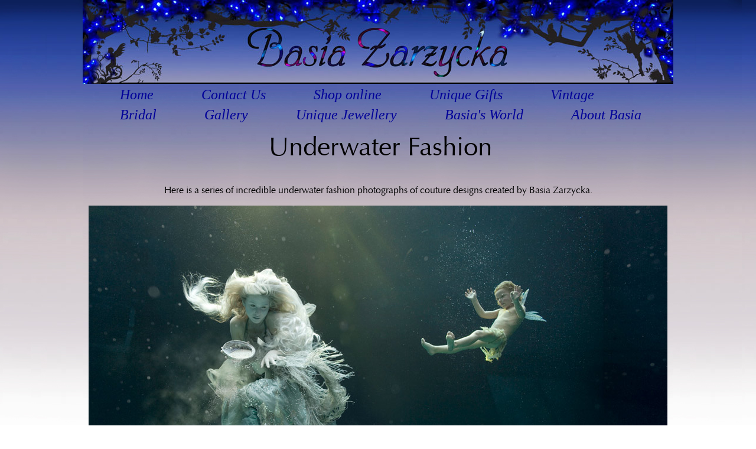

--- FILE ---
content_type: text/html; charset=UTF-8
request_url: https://www.basiashop.com/underwater-fashion.html
body_size: 10247
content:
<!DOCTYPE HTML>
<html>
<head><meta http-equiv="content-type" content="text/html; charset=UTF-8"><title>underwater fashion photographed with Basia Zarzycka's amazing creations</title><meta name="description" content="underwater fashion combined with couture design in Basia Zarzycka's amazing creations"><link href="/sd/support-files/style.css" rel="stylesheet" type="text/css"><script src="/sd/support-files/mobile.js"></script>
<script>MOBILE.enabled=true;MOBILE.contentColumnWidth='780px';MOBILE.init();</script>
<!-- start: tool_blocks.sbi_html_head -->
<link rel="canonical" href="https://www.basiashop.com/underwater-fashion.html"/>
<meta property="og:site_name" content="Basia Zarzycka Online"/>
<meta property="og:title" content="underwater fashion photographed with Basia Zarzycka's amazing creations"/>
<meta property="og:description" content="underwater fashion combined with couture design in Basia Zarzycka's amazing creations"/>
<meta property="og:type" content="article"/>
<meta property="og:url" content="https://www.basiashop.com/underwater-fashion.html"/>
<meta property="og:image" content="https://www.basiashop.com/images/underwater-1.jpg"/>
<meta property="og:image" content="https://www.basiashop.com/images/underwater-2.jpg"/>
<meta property="og:image" content="https://www.basiashop.com/images/underwater-3.jpg"/>
<meta property="og:image" content="https://www.basiashop.com/images/underwater-4.jpg"/>
<meta property="og:image" content="https://www.basiashop.com/images/underwater-5.jpg"/>
<meta property="og:image" content="https://www.basiashop.com/images/underwater-6.jpg"/>
<meta property="og:image" content="https://www.basiashop.com/images/underwater-8.jpg"/>
<meta property="og:image" content="https://www.basiashop.com/images/underwater-9.jpg"/>
<meta property="og:image" content="https://www.basiashop.com/images/underwater-10.jpg"/>
<meta property="og:image" content="https://www.basiashop.com/unique-unusual-gifts-fb.jpg"/>
<meta property="og:image" content="https://www.basiashop.com/images/underwater-11.jpg"/>
<meta property="og:image" content="https://www.basiashop.com/images/underwater-7.jpg"/>
<meta property="og:image" content="https://www.basiashop.com/images/underwater-13.jpg"/>
<meta property="og:image" content="https://www.basiashop.com/images/underwater-16.jpg"/>
<meta property="og:image" content="https://www.basiashop.com/images/underwater-15.jpg"/>
<meta property="og:image" content="https://www.basiashop.com/images/underwater-20.jpg"/>
<meta property="og:image" content="https://www.basiashop.com/images/underwater-19.jpg"/>
<meta property="og:image" content="https://www.basiashop.com/images/underwater-21.jpg"/>
<!-- SD -->
<script>function Is(){var agent=navigator.userAgent.toLowerCase();this.major=parseInt(navigator.appVersion);this.minor=parseFloat(navigator.appVersion);this.mac=/Mac68K|MacPPC|MacIntel/i.test(navigator.platform);this.safari=(/Safari/.test(navigator.userAgent)&&/Apple Computer/.test(navigator.vendor));this.firefox=typeof InstallTrigger!=='undefined';this.ns=((agent.indexOf('mozilla')!=-1)&&(agent.indexOf('spoofer')==-1)&&(agent.indexOf('compatible')==-1)&&(agent.indexOf('opera')==-1)&&(agent.indexOf('webtv')==-1));this.ns2=(this.ns&&(this.major==2));this.ns3=(this.ns&&(this.major==3));this.ns4=(this.ns&&(this.major==4));this.ns6=(this.ns&&(this.major>=5));this.ie=(agent.indexOf("msie")!=-1);this.ie3=(this.ie&&(this.major<4));this.ie4=(this.ie&&(this.major==4));if(this.ie4&&(agent.indexOf("msie 5.0")!=-1)){this.ie4=false;this.ie5=true;}this.ieX=(this.ie&&!this.ie3&&!this.ie4);}var is=new Is();function WriteLayer(id,text){var DOM=(document.getElementById)?true:false;var divID;if(is.ns4)divID=document.layers[id];else if(is.ie4)divID=document.all[id];else if(DOM)divID=document.getElementById(id);if(is.ns4){divID.document.open();divID.document.write(text);divID.document.close();}else if(DOM||is.ie4){divID.innerHTML=text;}}function SetLayerVisibility(id,visibility){if(is.ieX||is.ns6){this.obj=document.getElementById(id).style;this.obj.visibility=visibility;}else if(is.ie4){this.obj=document.all[id].style;this.obj.visibility=visibility;}else if(is.ns4){this.obj=document.layers[id];return this.obj;}}function SubmitData(code){var flag;flag=eval('isReady_'+code+'()');if(!flag){return false;}eval('document._'+code+'.target="_self";');eval('document._'+code+'.submit();');}var eMai;function trim(s){while(s.substring(0,1)==' '){s=s.substring(1,s.length);}while(s.substring(s.length-1,s.length)==' '){s=s.substring(0,s.length-1);}return s;}function CheckEmail(eMai){var h;eMai=trim(eMai);var ok="1234567890abcdefghijklmnopqrstuvwxyz[].\@-_ABCDEFGHIJKLMNOPQRSTUVWXYZ";for(h=0;h<eMai.length;h++){if(ok.indexOf(eMai.charAt(h))<0){return(false);}}var re=/(@.*@)|(\.\.)|(^\.)|(^@)|(@$)|(\.$)|(@\.)/;var re_two=/^.+\@(\[?)[a-zA-Z0-9\-\.]+\.([a-zA-Z]{2,4}|[0-9]{1,4})(\]?)$/;if(!eMai.match(re)&&eMai.match(re_two)){return-1;}}</script><script>var https_page=0</script>
<script src="/plugins/jquery/jquery.js" charset="utf-8"></script>
<link rel="stylesheet" href="/plugins/prettyphoto/css/prettyPhoto.css" type="text/css" media="screen" charset="utf-8"/>
<script src="/plugins/prettyphoto/js/jquery.prettyPhoto.js" charset="utf-8"></script>
<script>(function(){var SS_jQuery=$.noConflict(true);SS_jQuery(document).ready(function(){var _jQuery=jQuery;window.jQuery=SS_jQuery;var excludeOn="desktopOnly";if(typeof MOBILE==="undefined"||MOBILE.viewMode!=="mobile"){excludeOn="mobileOnly";}if(window.innerWidth>500){SS_jQuery("a[rel^='gallery']").filter(function(){var hasParentToExclude=SS_jQuery(this).parents('.'+excludeOn).length>0;if(hasParentToExclude){return false;}return true;}).prettyPhoto({animation_speed:'normal',theme:'light_square',slideshow:3000,autoplay_slideshow:false,social_tools:false,overlay_gallery_max:50});}else{SS_jQuery("a[rel^='gallery']").each(function(){this.target="_blank";});}if(_jQuery){window.jQuery=_jQuery;}});})();</script><!-- end: tool_blocks.sbi_html_head -->
<!-- start: shared_blocks.115759221#end-of-head -->
<script>(function(i,s,o,g,r,a,m){i['GoogleAnalyticsObject']=r;i[r]=i[r]||function(){(i[r].q=i[r].q||[]).push(arguments)},i[r].l=1*new Date();a=s.createElement(o),m=s.getElementsByTagName(o)[0];a.async=1;a.src=g;m.parentNode.insertBefore(a,m)})(window,document,'script','//www.google-analytics.com/analytics.js','ga');ga('create','UA-57228786-1','auto');ga('send','pageview');</script>
<!-- end: shared_blocks.115759221#end-of-head -->
<script src="/sd/support-files/fix.js"></script>
<script>MOBILE.doEndOfHead();FIX.doEndOfHead();</script>
</head>
<body>
<div id="PageWrapper">
<div id="Header">
<div class="Liner">
<!-- start: shared_blocks.115759217#top-of-header -->
<!-- end: shared_blocks.115759217#top-of-header -->
<!-- start: shared_blocks.115759208#bottom-of-header -->
<!-- end: shared_blocks.115759208#bottom-of-header -->
</div><!-- end Liner -->
</div><!-- end Header --><script>MOBILE.doAfterHeader();</script>
<div id="ContentWrapper">
<div id="ContentColumn">
<div class="Liner">
<!-- start: shared_blocks.115759205#above-h1 -->
<!-- start: tool_blocks.navbar.horizontal.left --><div class="HorizontalNavBarLeft HorizontalNavBar HorizontalNavBarCSS"><ul class="root"><li class="li1"><a href="/">Home</a></li><li class="li1"><a href="/contact-Basia.html">Contact Us</a></li><li class="li1"><a href="/online-shop.html">Shop online</a></li><li class="li1 submenu"><span class="navheader">Unique Gifts</span><ul><li class="li2"><a href="/unique-unusual-gift.html">Unique Gifts</a></li><li class="li2"><a href="/poodle-handbag.html">Poodle Handbag</a></li></ul></li><li class="li1 submenu"><span class="navheader">Vintage</span><ul><li class="li2"><a href="/vintage-accessories.html">Vintage Accessories</a></li><li class="li2"><a href="/vintage-costume-jewellery.html">Vintage Jewellery</a></li></ul></li><li class="li1 submenu"><span class="navheader">Bridal</span><ul><li class="li2"><a href="/bridal-jewellery-uk.html">Bridal Jewellery</a></li><li class="li2 submenu"><span class="navheader">Bridal Hair Accessories</span><ul><li class="li3"><a href="/bridal-hair-accessory.html">Bridal Hair Accessories</a></li><li class="li3"><a href="/wedding-day-tiara.html">Tiaras</a></li></ul></li><li class="li2"><a href="/accessories-for-wedding-dress.html">Bridal Accessories</a></li></ul></li><li class="li1 submenu"><span class="navheader">Gallery</span><ul><li class="li2"><a href="/gallery.html">Gallery</a></li><li class="li2"><a href="/floral-rhapsody.html">Floral Rhapsody</a></li><li class="li2"><a href="/underwater-fashion.html">Underwater Fashion</a></li><li class="li2"><a href="/crucifix-cross.html">Crosses</a></li><li class="li2"><a href="/fantasy-shoes.html">Fantasy Shoes Gallery</a></li><li class="li2"><a href="/bridal-couture.html">Bridal Couture</a></li></ul></li><li class="li1"><a href="/unique-designer-jewellery.html">Unique Jewellery</a></li><li class="li1"><a href="/Basia-world.html">Basia's World</a></li><li class="li1"><a href="/About-Basia-Zarzycka.html">About Basia</a></li></ul></div>
<!-- end: tool_blocks.navbar.horizontal.left -->
<!-- end: shared_blocks.115759205#above-h1 -->
<!-- start: shared_blocks.115759225#below-h1 -->
<!-- end: shared_blocks.115759225#below-h1 -->
<h1>Underwater Fashion</h1>
<p style="text-align: center;">Here is a series of incredible underwater fashion photographs of couture designs created by Basia Zarzycka.</p>
<div class="ImageBlock ImageBlockCenter"><a href="https://www.basiashop.com/images/underwater-1.jpg" rel="gallery[pageGallery]" title=""><img src="https://www.basiashop.com/images/underwater-1.jpg" width="1000" height="612" alt="Underwater Fashion" title="Underwater Fashion" data-pin-media="https://www.basiashop.com/images/underwater-1.jpg" style="width: 1000px; height: auto"></a><div class="pinit">
<a data-pin-do="buttonPin" data-pin-count="beside" data-pin-save="true" href="https://pinterest.com/pin/create/button/?url=http%3A%2F%2Fwww.basiashop.com%2Funderwater-fashion.html&media=https%3A%2F%2Fwww.basiashop.com%2Fimages%2Funderwater-1.jpg&description="></a>
</div></div>
<div style="overflow-x: auto;">
<table class="columns_block grid_block" border="0" style="width: 100%;"><tr><td class="column_0" style="width: 50%;vertical-align:top;">
<div class="ImageBlock ImageBlockCenter"><a href="https://www.basiashop.com/images/underwater-2.jpg" rel="gallery[pageGallery]" title=""><img src="https://www.basiashop.com/images/underwater-2.jpg" width="500" height="635" alt="Underwater Fashion" title="Underwater Fashion" data-pin-media="https://www.basiashop.com/images/underwater-2.jpg" style="width: 500px; height: auto"></a></div>
<p>Basia Zarzycka's couture creations are shown in this amazing set of photographs, filmed underwater to show an ethereal movement and highlight the beauty of their creation.</p>
</td><td class="column_1" style="width: 50.00%;vertical-align:top;">
<div class="ImageBlock ImageBlockCenter"><a href="https://www.basiashop.com/images/underwater-3.jpg" rel="gallery[pageGallery]" title=""><img src="https://www.basiashop.com/images/underwater-3.jpg" width="500" height="750" alt="Underwater Fashion" title="Underwater Fashion" data-pin-media="https://www.basiashop.com/images/underwater-3.jpg" style="width: 500px; height: auto"></a></div>
</td></tr></table>
</div>
<div class="ImageBlock ImageBlockCenter"><a href="https://www.basiashop.com/images/underwater-4.jpg" rel="gallery[pageGallery]" title=""><img src="https://www.basiashop.com/images/underwater-4.jpg" width="1000" height="667" alt="Underwater Fashion" title="Underwater Fashion" data-pin-media="https://www.basiashop.com/images/underwater-4.jpg" style="width: 1000px; height: auto"></a></div>
<div style="overflow-x: auto;">
<table class="columns_block grid_block" border="0" style="width: 100%;"><tr><td class="column_0" style="width: 50%;vertical-align:top;">
<div class="ImageBlock ImageBlockCenter"><img src="https://www.basiashop.com/images/underwater-5.jpg" width="500" height="750" alt="Underwater Fashion" title="Underwater Fashion" data-pin-media="https://www.basiashop.com/images/underwater-5.jpg" style="width: 500px; height: auto"></div>
</td><td class="column_1" style="width: 50.00%;vertical-align:top;">
<div class="ImageBlock ImageBlockCenter"><a href="https://www.basiashop.com/images/underwater-6.jpg" rel="gallery[pageGallery]" title=""><img src="https://www.basiashop.com/images/underwater-6.jpg" width="500" height="650" alt="Underwater Fashion" title="Underwater Fashion" data-pin-media="https://www.basiashop.com/images/underwater-6.jpg" style="width: 500px; height: auto"></a></div>
<p>&#xa0; &#xa0; These photographs have not used computer tricks to record the &#xa0; &#xa0; &#xa0; &#xa0; &#xa0;beautiful images. &#xa0;Their remarkable beauty relies on the artistry of &#xa0; &#xa0; &#xa0;their creation.</p>
</td></tr></table>
</div>
<div class="ImageBlock ImageBlockCenter"><a href="https://www.basiashop.com/images/underwater-8.jpg" rel="gallery[pageGallery]" title=""><img src="https://www.basiashop.com/images/underwater-8.jpg" width="1000" height="667" alt="Underwater Fashion" title="Underwater Fashion" data-pin-media="https://www.basiashop.com/images/underwater-8.jpg" style="width: 1000px; height: auto"></a></div>
<div style="overflow-x: auto;">
<table class="columns_block grid_block" border="0" style="width: 100%;"><tr><td class="column_0" style="width: 50%;vertical-align:top;">
<div class="ImageBlock ImageBlockCenter"><a href="https://www.basiashop.com/images/underwater-9.jpg" rel="gallery[pageGallery]" title=""><img src="https://www.basiashop.com/images/underwater-9.jpg" width="1000" height="667" alt="Underwater Fashion" title="Underwater Fashion" data-pin-media="https://www.basiashop.com/images/underwater-9.jpg" style="width: 1000px; height: auto"></a></div>
</td><td class="column_1" style="width: 50.00%;vertical-align:top;">
<div class="ImageBlock ImageBlockCenter"><a href="https://www.basiashop.com/images/underwater-10.jpg" rel="gallery[pageGallery]" title=""><img src="https://www.basiashop.com/images/underwater-10.jpg" width="1000" height="667" alt="Underwater Fashion" title="Underwater Fashion" data-pin-media="https://www.basiashop.com/images/underwater-10.jpg" style="width: 1000px; height: auto"></a></div>
</td></tr></table>
</div>
<div style="overflow-x: auto;">
<table class="columns_block grid_block" border="0" style="width: 100%;"><tr><td class="column_0" style="width: 33.50%;vertical-align:top;">
<div class="ImageBlock ImageBlockCenter"><a href="https://www.basiashop.com/images/underwater-11.jpg" rel="gallery[pageGallery]" title=""><img src="https://www.basiashop.com/images/underwater-11.jpg" width="500" height="650" alt="Underwater Fashion" title="Underwater Fashion" data-pin-media="https://www.basiashop.com/images/underwater-11.jpg" style="width: 500px; height: auto"></a></div>
</td><td class="column_1" style="width: 33.5%;vertical-align:top;">
<div class="ImageBlock ImageBlockCenter"><a href="https://www.basiashop.com/images/underwater-7.jpg" rel="gallery[pageGallery]" title=""><img src="https://www.basiashop.com/images/underwater-7.jpg" width="500" height="750" alt="Underwater Fashion" title="Underwater Fashion" data-pin-media="https://www.basiashop.com/images/underwater-7.jpg" style="width: 500px; height: auto"></a></div>
</td><td class="column_2" style="width: 33.00%;vertical-align:top;">
<div class="ImageBlock ImageBlockCenter"><a href="https://www.basiashop.com/images/underwater-13.jpg" rel="gallery[pageGallery]" title=""><img src="https://www.basiashop.com/images/underwater-13.jpg" width="500" height="750" alt="Underwater Fashion" title="Underwater Fashion" data-pin-media="https://www.basiashop.com/images/underwater-13.jpg" style="width: 500px; height: auto"></a></div>
</td></tr></table>
</div>
<div style="overflow-x: auto;">
<table class="columns_block grid_block" border="0" style="width: 100%;"><tr><td class="column_0" style="width: 50%;vertical-align:top;">
<div class="ImageBlock ImageBlockCenter"><a href="https://www.basiashop.com/images/underwater-16.jpg" rel="gallery[pageGallery]" title=""><img src="https://www.basiashop.com/images/underwater-16.jpg" width="500" height="750" alt="Underwater Fashion" title="Underwater Fashion" data-pin-media="https://www.basiashop.com/images/underwater-16.jpg" style="width: 500px; height: auto"></a></div>
</td><td class="column_1" style="width: 50.00%;vertical-align:top;">
<div class="ImageBlock ImageBlockCenter"><a href="https://www.basiashop.com/images/underwater-15.jpg" rel="gallery[pageGallery]" title=""><img src="https://www.basiashop.com/images/underwater-15.jpg" width="500" height="750" alt="Underwater Fashion" title="Underwater Fashion" data-pin-media="https://www.basiashop.com/images/underwater-15.jpg" style="width: 500px; height: auto"></a></div>
</td></tr></table>
</div>
<div style="overflow-x: auto;">
<table class="columns_block grid_block" border="0" style="width: 100%;"><tr><td class="column_0" style="width: 33.50%;vertical-align:top;">
<div class="ImageBlock ImageBlockCenter"><a href="https://www.basiashop.com/images/underwater-20.jpg" rel="gallery[pageGallery]" title=""><img src="https://www.basiashop.com/images/underwater-20.jpg" width="500" height="750" alt="Underwater Fashion" title="Underwater Fashion" data-pin-media="https://www.basiashop.com/images/underwater-20.jpg" style="width: 500px; height: auto"></a></div>
</td><td class="column_1" style="width: 33.5%;vertical-align:top;">
<div class="ImageBlock ImageBlockCenter"><a href="https://www.basiashop.com/images/underwater-19.jpg" rel="gallery[pageGallery]" title=""><img src="https://www.basiashop.com/images/underwater-19.jpg" width="500" height="750" alt="Underwater Fashion" title="Underwater Fashion" data-pin-media="https://www.basiashop.com/images/underwater-19.jpg" style="width: 500px; height: auto"></a></div>
</td><td class="column_2" style="width: 33.00%;vertical-align:top;">
<div class="ImageBlock ImageBlockCenter"><a href="https://www.basiashop.com/images/underwater-21.jpg" rel="gallery[pageGallery]" title=""><img src="https://www.basiashop.com/images/underwater-21.jpg" width="500" height="750" alt="Underwater Fashion" title="Underwater Fashion" data-pin-media="https://www.basiashop.com/images/underwater-21.jpg" style="width: 500px; height: auto"></a></div>
</td></tr></table>
</div>
<div class=" socializeIt socializeIt-responsive" style="border-color: #cccccc; border-width: 1px 1px 1px 1px; border-style: solid; box-sizing: border-box">
</div>
<!-- start: tool_blocks.faceit_like.1 --><div style='min-height:32px; display: block;'><div class="fb-like" data-action="like" data-colorscheme="light" data-height="The pixel height of the plugin" data-href="http://www.basiashop.com/underwater-fashion.html" data-layout="standard" data-send="false" data-show-faces="true" data-width="The pixel width of the plugin"></div></div><!-- end: tool_blocks.faceit_like.1 -->
<p>Only a designer with the vision and panache of Basia Zarzycka could create such amazing fashion. Working with a supreme photographer &#xa0;with an equally heightened sense of theatre and drama has resulted in these totally unique images.</p><p>Basia is always happy to discus new and exciting projects. If you would like to contact her, please ring (0044) (0) 207 730 1660</p><p>You can also use the simple contact form below. Please leave your details and Basia will get back to you as soon as possible.</p>
<!-- start: tool_blocks.forms.7177937440973762 -->
<form class=" FormBlockCenter" method="post" id="formBuilderForm_7177937440973762_A81703D8_722B_11ED_9C01_C484D1BCC989" action="//www.basiashop.com/cgi-bin/fb/FormProcess.pl" onSubmit="return validateFormBuilderForm('7177937440973762_A81703D8_722B_11ED_9C01_C484D1BCC989', form_builder_fields_7177937440973762_A81703D8_722B_11ED_9C01_C484D1BCC989)" accept-charset="UTF-8">
<style>.form_builder_form_field_is_missing{color:red}</style>
<script src="/ssjs/form_builder/validate.js"></script>
<script>var form_builder_fields_7177937440973762_A81703D8_722B_11ED_9C01_C484D1BCC989=[];form_builder_fields_7177937440973762_A81703D8_722B_11ED_9C01_C484D1BCC989.push({"field_name":"_"+'9892806415260939',"field_label":"formBuilderFieldLabel_7177937440973762_A81703D8_722B_11ED_9C01_C484D1BCC989_9892806415260939","type":"default","required":false,});form_builder_fields_7177937440973762_A81703D8_722B_11ED_9C01_C484D1BCC989.push({"field_name":"_"+'6689724240735932',"field_label":"formBuilderFieldLabel_7177937440973762_A81703D8_722B_11ED_9C01_C484D1BCC989_6689724240735932","type":"default","required":true,});form_builder_fields_7177937440973762_A81703D8_722B_11ED_9C01_C484D1BCC989.push({"field_name":"_"+'3033124594583510',"field_label":"formBuilderFieldLabel_7177937440973762_A81703D8_722B_11ED_9C01_C484D1BCC989_3033124594583510","type":"default","required":true,});form_builder_fields_7177937440973762_A81703D8_722B_11ED_9C01_C484D1BCC989.push({"field_name":"_"+'9763785778123258',"field_label":"formBuilderFieldLabel_7177937440973762_A81703D8_722B_11ED_9C01_C484D1BCC989_9763785778123258","type":"email","required":true,});form_builder_fields_7177937440973762_A81703D8_722B_11ED_9C01_C484D1BCC989.push({"field_name":"_"+'7428093220667115',"field_label":"formBuilderFieldLabel_7177937440973762_A81703D8_722B_11ED_9C01_C484D1BCC989_7428093220667115","type":"default","required":true,});form_builder_fields_7177937440973762_A81703D8_722B_11ED_9C01_C484D1BCC989.push({"field_name":"_"+'6887529574443151',"field_label":"formBuilderFieldLabel_7177937440973762_A81703D8_722B_11ED_9C01_C484D1BCC989_6887529574443151","type":"default","required":true,});</script>
<input type="hidden" name="DOMAIN" value="basiashop.com"/>
<input type="hidden" name="DOMAIN_ID" value="21136046"/>
<input type="hidden" name="FORM_CODE" value="7177937440973762"/>
<input type="hidden" name="SUBMISSION_TYPE" value="1"/>
<table class="formwrapper formbody" cellspacing="0" style="width: 100%">
<tbody>
<tr>
<td colspan="2">
<div id="FormLayer_7177937440973762_A81703D8_722B_11ED_9C01_C484D1BCC989">
<div id="MissingFields_7177937440973762_A81703D8_722B_11ED_9C01_C484D1BCC989" style="display: none" align="center">
<br>
<strong>This Form cannot be submitted until the missing<br> fields (labelled below in red) have been filled in</strong>
</div>
</div>
</td>
</tr>
<tr>
<td colspan="2"><h2 style="text-align:center">For Further information, please use this form</h2></td>
</tr><tr><td colspan="2" style="font-size:80%">Please note that all fields followed by an asterisk must be filled in.</td></tr>
<tr><td align="right" valign="top"><b><span id="formBuilderFieldLabel_7177937440973762_A81703D8_722B_11ED_9C01_C484D1BCC989_9892806415260939"><label for="_9892806415260939">Your question</label></span></b></td><td><textarea name="_9892806415260939" rows="8" cols="35" onFocus="SS_LDR_recaptcha()"></textarea></td>
</tr>
<tr><td align="right" valign="top"><b><span id="formBuilderFieldLabel_7177937440973762_A81703D8_722B_11ED_9C01_C484D1BCC989_6689724240735932"><label for="_6689724240735932">First Name*</label></span></b></td><td><div style="padding-right: 6px"><input type="text" name="_6689724240735932" value="" size="35" onFocus="SS_LDR_recaptcha()"/></div></td>
</tr>
<tr><td align="right" valign="top"><b><span id="formBuilderFieldLabel_7177937440973762_A81703D8_722B_11ED_9C01_C484D1BCC989_3033124594583510"><label for="_3033124594583510">Last Name*</label></span></b></td><td><div style="padding-right: 6px"><input type="text" name="_3033124594583510" value="" size="35" onFocus="SS_LDR_recaptcha()"/></div></td>
</tr>
<tr><td align="right" valign="top"><b><span id="formBuilderFieldLabel_7177937440973762_A81703D8_722B_11ED_9C01_C484D1BCC989_9763785778123258"><label for="_9763785778123258">E-Mail Address*</label></span></b></td><td><div style="padding-right: 6px"><input type="text" name="_9763785778123258" value="" size="35" onFocus="SS_LDR_recaptcha()"/></div></td>
</tr>
<tr><td align="right" valign="top"><b><span id="formBuilderFieldLabel_7177937440973762_A81703D8_722B_11ED_9C01_C484D1BCC989_7428093220667115"><label for="_7428093220667115">Country*</label></span></b></td><td><select name="_7428093220667115" onFocus="SS_LDR_recaptcha()"><option value="Country">Country</option><option value="United States">United States</option><option value="Canada">Canada</option><option value="----------------">----------------</option><option value="Afghanistan">Afghanistan</option><option value="Albania">Albania</option><option value="Algeria">Algeria</option><option value="American Samoa">American Samoa</option><option value="Andorra">Andorra</option><option value="Angola">Angola</option><option value="Anguilla">Anguilla</option><option value="Antarctica">Antarctica</option><option value="Antigua">Antigua</option><option value="Argentina">Argentina</option><option value="Armenia">Armenia</option><option value="Aruba">Aruba</option><option value="Australia">Australia</option><option value="Austria">Austria</option><option value="Azerbaijan">Azerbaijan</option><option value="Bahamas">Bahamas</option><option value="Bahrain">Bahrain</option><option value="Bangladesh">Bangladesh</option><option value="Barbados">Barbados</option><option value="Belarus">Belarus</option><option value="Belgium">Belgium</option><option value="Belize">Belize</option><option value="Benin">Benin</option><option value="Bermuda">Bermuda</option><option value="Bhutan">Bhutan</option><option value="Bolivia">Bolivia</option><option value="Bosnia and Herzegovina">Bosnia and Herzegovina</option><option value="Botswana">Botswana</option><option value="Bouvet Island">Bouvet Island</option><option value="Brazil">Brazil</option><option value="British Indian Ocean Territory">British Indian Ocean Territory</option><option value="British Virgin Islands">British Virgin Islands</option><option value="Brunei">Brunei</option><option value="Bulgaria">Bulgaria</option><option value="Burkina Faso">Burkina Faso</option><option value="Burundi">Burundi</option><option value="Cambodia">Cambodia</option><option value="Cameroon">Cameroon</option><option value="Cape Verde">Cape Verde</option><option value="Cayman Islands">Cayman Islands</option><option value="Central African Republic">Central African Republic</option><option value="Chad">Chad</option><option value="Chile">Chile</option><option value="China">China</option><option value="Christmas Island">Christmas Island</option><option value="Cocos Islands">Cocos Islands</option><option value="Colombia">Colombia</option><option value="Comoros">Comoros</option><option value="Congo">Congo</option><option value="Cook Islands">Cook Islands</option><option value="Costa Rica">Costa Rica</option><option value="Croatia">Croatia</option><option value="Cuba">Cuba</option><option value="Cyprus">Cyprus</option><option value="Czech Republic">Czech Republic</option><option value="Denmark">Denmark</option><option value="Djibouti">Djibouti</option><option value="Dominica">Dominica</option><option value="Dominican Republic">Dominican Republic</option><option value="East Timor">East Timor</option><option value="Ecuador">Ecuador</option><option value="Egypt">Egypt</option><option value="El Salvador">El Salvador</option><option value="Equatorial Guinea">Equatorial Guinea</option><option value="Eritrea">Eritrea</option><option value="Estonia">Estonia</option><option value="Ethiopia">Ethiopia</option><option value="Falkland Islands">Falkland Islands</option><option value="Faroe Islands">Faroe Islands</option><option value="Fiji">Fiji</option><option value="Finland">Finland</option><option value="France">France</option><option value="French Guiana">French Guiana</option><option value="French Polynesia">French Polynesia</option><option value="French Southern Territories">French Southern Territories</option><option value="Gabon">Gabon</option><option value="Gambia">Gambia</option><option value="Georgia">Georgia</option><option value="Germany">Germany</option><option value="Ghana">Ghana</option><option value="Gibraltar">Gibraltar</option><option value="Greece">Greece</option><option value="Greenland">Greenland</option><option value="Grenada">Grenada</option><option value="Grenada">Grenada</option><option value="Guam">Guam</option><option value="Guatemala">Guatemala</option><option value="Guinea">Guinea</option><option value="Guinea-Bissau">Guinea-Bissau</option><option value="Guyana">Guyana</option><option value="Haiti">Haiti</option><option value="Heard and McDonald Islands">Heard and McDonald Islands</option><option value="Honduras">Honduras</option><option value="Hong Kong">Hong Kong</option><option value="Hungary">Hungary</option><option value="Iceland">Iceland</option><option value="India">India</option><option value="Indonesia">Indonesia</option><option value="Iran">Iran</option><option value="Iraq">Iraq</option><option value="Ireland">Ireland</option><option value="Israel">Israel</option><option value="Italy">Italy</option><option value="Ivory Coast">Ivory Coast</option><option value="Jamaica">Jamaica</option><option value="Japan">Japan</option><option value="Jordan">Jordan</option><option value="Kazakhstan">Kazakhstan</option><option value="Kenya">Kenya</option><option value="Kiribadi">Kiribadi</option><option value="North Korea">North Korea</option><option value="South Korea">South Korea</option><option value="Kuwait">Kuwait</option><option value="Kyrgyzstan">Kyrgyzstan</option><option value="Laos">Laos</option><option value="Latvia">Latvia</option><option value="Lebanon">Lebanon</option><option value="Lesotho">Lesotho</option><option value="Liberia">Liberia</option><option value="Libya">Libya</option><option value="Liechtenstein">Liechtenstein</option><option value="Lithuania">Lithuania</option><option value="Luxembourg">Luxembourg</option><option value="Macao">Macao</option><option value="Macedonia">Macedonia</option><option value="Madagascar">Madagascar</option><option value="Malawi">Malawi</option><option value="Malaysia">Malaysia</option><option value="Maldives">Maldives</option><option value="Mali">Mali</option><option value="Malta">Malta</option><option value="Marshall Islands">Marshall Islands</option><option value="Martinique">Martinique</option><option value="Mauritania">Mauritania</option><option value="Mauritius">Mauritius</option><option value="Mayotte">Mayotte</option><option value="Mexico">Mexico</option><option value="Federated States of Micronesia">Federated States of Micronesia</option><option value="Moldova">Moldova</option><option value="Monaco">Monaco</option><option value="Mongolia">Mongolia</option><option value="Montserrat">Montserrat</option><option value="Morocco">Morocco</option><option value="Montenegro">Montenegro</option><option value="Mozambique">Mozambique</option><option value="Myanmar">Myanmar</option><option value="Namibia">Namibia</option><option value="Nauru">Nauru</option><option value="Nepal">Nepal</option><option value="Netherlands">Netherlands</option><option value="Netherlands Antilles">Netherlands Antilles</option><option value="New Caledonia">New Caledonia</option><option value="New Zealand">New Zealand</option><option value="Nicaragua">Nicaragua</option><option value="Niger">Niger</option><option value="Nigeria">Nigeria</option><option value="Niue">Niue</option><option value="Norfolk Island">Norfolk Island</option><option value="Northern Mariana Islands">Northern Mariana Islands</option><option value="Norway">Norway</option><option value="Oman">Oman</option><option value="Pakistan">Pakistan</option><option value="Palau">Palau</option><option value="Panama">Panama</option><option value="Papua New Guinea">Papua New Guinea</option><option value="Paraguay">Paraguay</option><option value="Peru">Peru</option><option value="Philippines">Philippines</option><option value="Pitcairn Island">Pitcairn Island</option><option value="Poland">Poland</option><option value="Portugal">Portugal</option><option value="Puerto Rico">Puerto Rico</option><option value="Qatar">Qatar</option><option value="Reunion">Reunion</option><option value="Romania">Romania</option><option value="Russia">Russia</option><option value="Rwanda">Rwanda</option><option value="S. Georgia and S. Sandwich Isls.">S. Georgia and S. Sandwich Isls.</option><option value="Saint Kitts and Nevis">Saint Kitts and Nevis</option><option value="Saint Lucia">Saint Lucia</option><option value="Saint Vincent and the Grenadines">Saint Vincent and the Grenadines</option><option value="Samoa">Samoa</option><option value="San Marino">San Marino</option><option value="Sao Tome and Principe">Sao Tome and Principe</option><option value="Saudi Arabia">Saudi Arabia</option><option value="Senegal">Senegal</option><option value="Serbia">Serbia</option><option value="Seychelles">Seychelles</option><option value="Sierra Leone">Sierra Leone</option><option value="Singapore">Singapore</option><option value="Slovakia">Slovakia</option><option value="Slovenia">Slovenia</option><option value="Solomon Islands">Solomon Islands</option><option value="Somalia">Somalia</option><option value="South Africa">South Africa</option><option value="Spain">Spain</option><option value="Sri Lanka">Sri Lanka</option><option value="St. Helena">St. Helena</option><option value="St. Pierre and Miquelon">St. Pierre and Miquelon</option><option value="Sudan">Sudan</option><option value="Suriname">Suriname</option><option value="Svalbard">Svalbard</option><option value="Swaziland">Swaziland</option><option value="Sweden">Sweden</option><option value="Switzerland">Switzerland</option><option value="Syria">Syria</option><option value="Taiwan">Taiwan</option><option value="Tajikistan">Tajikistan</option><option value="Tanzania">Tanzania</option><option value="Thailand">Thailand</option><option value="Togo">Togo</option><option value="Tokelau">Tokelau</option><option value="Tonga">Tonga</option><option value="Trinidad and Tobago">Trinidad and Tobago</option><option value="Tunisia">Tunisia</option><option value="Turkey">Turkey</option><option value="Turkmenistan">Turkmenistan</option><option value="Turks and Caicos Islands">Turks and Caicos Islands</option><option value="Tuvalu">Tuvalu</option><option value="U.S. Minor Outlying Islands">U.S. Minor Outlying Islands</option><option value="Uganda">Uganda</option><option value="Ukraine">Ukraine</option><option value="United Arab Emirates">United Arab Emirates</option><option value="United Kingdom">United Kingdom</option><option value="Uruguay">Uruguay</option><option value="Uzbekistan">Uzbekistan</option><option value="Vanuatu">Vanuatu</option><option value="Vatican City">Vatican City</option><option value="Venezuela">Venezuela</option><option value="Vietnam">Vietnam</option><option value="US Virgin Islands">US Virgin Islands</option><option value="Wallis and Futuna Islands">Wallis and Futuna Islands</option><option value="Western Sahara">Western Sahara</option><option value="Yemen">Yemen</option><option value="Yugoslavia (former)">Yugoslavia (former)</option><option value="Zaire">Zaire</option><option value="Zambia">Zambia</option><option value="Zimbabwe">Zimbabwe</option></select></td>
</tr>
<tr><td align="right" valign="top"><b><span id="formBuilderFieldLabel_7177937440973762_A81703D8_722B_11ED_9C01_C484D1BCC989_6887529574443151"><label for="_6887529574443151">Home Phone*</label></span></b></td><td><div style="padding-right: 6px"><input type="tel" name="_6887529574443151" value="" size="35" onFocus="SS_LDR_recaptcha()" pattern="^[0-9 \(\)+#.-]+$"/></div></td>
</tr><script>function playSound(bPlay){if(is.firefox||is.safari){if(bPlay){window.open('//www.basiashop.com/cgi-bin/CAPTCHA/Sound.pl?domain=basiashop.com&name=7177937440973762','SoundWindow','scrollbars=no,resizable=no,width=10,height=10');}}else if(!is.ie){var sound=new Audio('//www.basiashop.com/cgi-bin/CAPTCHA/Sound.pl?domain=basiashop.com&name=7177937440973762');if(bPlay){var auEmb=document.getElementById('auEmb');auEmb.innerHTML='';document.getElementById('auEmb').appendChild(sound);sound.play();}}else{var DOM=(document.getElementById)?true:false;var auCon=(DOM)?document.getElementById("auIEContainer"):document.auIEContainer;auCon.src=(bPlay)?"//www.basiashop.com/cgi-bin/CAPTCHA/Sound.pl?domain=basiashop.com&name=7177937440973762":"";}}</script>
<tr>
<td colspan="2">
<bgsound id="auIEContainer">
<div id='auEmb' style='position:absolute; visibility:hidden'></div>
<p>Please enter the word that you see below.<br><!-- (If you cannot see it, click to hear the word, and then enter it.) --></p>
<p>
<a href="#SOUND" onClick="playSound(true);"><img class="captcha_img" src="//www.basiashop.com/cgi-bin/CAPTCHA/Image.pl?domain=basiashop.com&name=7177937440973762" align="middle" width="240" height="52" border="0"></a>
&nbsp;&nbsp;
<input name="submission_challenge" type="text">
</p>
</td>
</tr><tr>
<td style="text-align:center;" colspan="2">
<input type="submit" name="Button" value="Submit">
</td>
</tr>
</tbody>
</table>
</form>
<!-- end: tool_blocks.forms.7177937440973762 -->
<p><br/></p><p>To <a href="https://www.basiashop.com/gallery.html">Return to the Gallery page, follow this link</a></p><p>To return to the <a href="https://www.basiashop.com/">HOME PAGE&#xa0;&#xa0;from this gallery of underwater fashion</a>, couture creations, follow this link<br/></p>
<!-- start: shared_blocks.115759220#below-paragraph-1 -->
<!-- end: shared_blocks.115759220#below-paragraph-1 -->
<!-- start: shared_blocks.115759219#above-socialize-it -->
<!-- end: shared_blocks.115759219#above-socialize-it -->
<!-- start: shared_blocks.115759207#socialize-it -->
<!-- end: shared_blocks.115759207#socialize-it -->
<!-- start: shared_blocks.115759216#below-socialize-it -->
<!-- end: shared_blocks.115759216#below-socialize-it -->
</div><!-- end Liner -->
</div><!-- end ContentColumn -->
</div><!-- end ContentWrapper -->
<div id="NavColumn">
<div class="Liner">
<!-- start: shared_blocks.115759226#top-of-nav-column -->
<!-- end: shared_blocks.115759226#top-of-nav-column -->
<!-- start: shared_blocks.115759222#navigation -->
<!-- start: tool_blocks.navbar --><div class="Navigation"><ul><li class=""><a href="/">Home</a></li><li class=""><a href="/contact-Basia.html">Contact Us</a></li><li class=""><a href="/online-shop.html">Shop online</a></li><li><h3>Unique Gifts</h3><ul><li class=""><a href="/unique-unusual-gift.html">Unique Gifts</a></li><li class=""><a href="/poodle-handbag.html">Poodle Handbag</a></li></ul></li><li><h3>Vintage</h3><ul><li class=""><a href="/vintage-accessories.html">Vintage Accessories</a></li><li class=""><a href="/vintage-costume-jewellery.html">Vintage Jewellery</a></li></ul></li><li><h3>Bridal</h3><ul><li class=""><a href="/bridal-jewellery-uk.html">Bridal Jewellery</a></li><li><h3>Bridal Hair Accessories</h3><ul><li class=""><a href="/bridal-hair-accessory.html">Bridal Hair Accessories</a></li><li class=""><a href="/wedding-day-tiara.html">Tiaras</a></li></ul></li><li class=""><a href="/accessories-for-wedding-dress.html">Bridal Accessories</a></li></ul></li><li><h3>Gallery</h3><ul><li class=""><a href="/gallery.html">Gallery</a></li><li class=""><a href="/floral-rhapsody.html">Floral Rhapsody</a></li><li class=""><a href="/underwater-fashion.html">Underwater Fashion</a></li><li class=""><a href="/crucifix-cross.html">Crosses</a></li><li class=""><a href="/fantasy-shoes.html">Fantasy Shoes Gallery</a></li><li class=""><a href="/bridal-couture.html">Bridal Couture</a></li></ul></li><li class=""><a href="/unique-designer-jewellery.html">Unique Jewellery</a></li><li class=""><a href="/Basia-world.html">Basia's World</a></li><li class=""><a href="/About-Basia-Zarzycka.html">About Basia</a></li></ul></div>
<!-- end: tool_blocks.navbar -->
<!-- end: shared_blocks.115759222#navigation -->
<!-- start: shared_blocks.115759227#bottom-of-nav-column -->
<!-- end: shared_blocks.115759227#bottom-of-nav-column -->
</div><!-- end Liner -->
</div><!-- end NavColumn -->
<div id="Footer">
<div class="Liner">
<!-- start: shared_blocks.115759209#above-bottom-nav -->
<p><span style="color: rgb(51, 0, 153);font-size: 17px;">Basia Zarzycka&#xa0;</span></p><p><span style="font-size: 15px;font-weight: normal;">5 Ellis Street, London. SW1X 9AL</span></p><p><span style="font-weight: normal;">Telephone, 0044 (0) 207 7301 660 &#xa0; &#xa0; email,&#xa0;<a href="mailto:info@basiazarzycka.com" onclick="return FIX.track(this);">info@basiazarzycka.com</a></span>&#xa0;&#xa0;&#xa0;&#xa0;Fax, 0044 (0) 207 730 0065</p><p><span style="font-size: 11px;"><b><span style="color: rgb(51, 0, 153);font-weight: normal;">©Basia Zarzycka 2014</span></b></span></p>
<!-- end: shared_blocks.115759209#above-bottom-nav -->
<!-- start: shared_blocks.115759212#bottom-navigation -->
<!-- end: shared_blocks.115759212#bottom-navigation -->
<!-- start: shared_blocks.115759206#below-bottom-nav -->
<!-- end: shared_blocks.115759206#below-bottom-nav -->
<!-- start: shared_blocks.115759211#footer -->
<!-- end: shared_blocks.115759211#footer -->
</div><!-- end Liner -->
</div><!-- end Footer -->
</div><!-- end PageWrapper -->
<script>FIX.doEndOfBody();MOBILE.doEndOfBody();</script>
<!-- start: tool_blocks.sbi_html_body_end -->
<script>var SS_PARAMS={pinterest_enabled:true,googleplus1_on_page:false,socializeit_onpage:false};</script> <div id="fb-root"></div>
<script async defer crossorigin="anonymous" src="https://connect.facebook.net/en_US/sdk.js#xfbml=1&version=v4.0&autoLogAppEvents=1"></script><style>.g-recaptcha{display:inline-block}.recaptcha_wrapper{text-align:center}</style>
<script>if(typeof recaptcha_callbackings!=="undefined"){SS_PARAMS.recaptcha_callbackings=recaptcha_callbackings||[]};</script><script>(function(d,id){if(d.getElementById(id)){return;}var s=d.createElement('script');s.async=true;s.defer=true;s.src="/ssjs/ldr.js";s.id=id;d.getElementsByTagName('head')[0].appendChild(s);})(document,'_ss_ldr_script');</script><!-- end: tool_blocks.sbi_html_body_end -->
<!-- Generated at 05:25:34 02-Dec-2022 with oldfashionedtimes-2col v82 -->
</body>
</html>


--- FILE ---
content_type: text/css; charset=utf-8
request_url: https://www.basiashop.com/sd/support-files/style.css
body_size: 15685
content:

/* ------ Section 1 - Global Body, Font and Link Settings ------ */

body {
background: #f6eec9 url(../image-files/background.jpg) repeat;
margin: 0;
padding: 0;
font-family: 'Palatino Linotype', 'Book Antiqua', Palatino, serif;
color: #000;
font-size: medium;
}

h2, h3, h4, h5, h6 {
margin-top: 1em;
}

h1 {
margin-top: 10px;
font-family: 'Times New Roman', Times, serif;
font-weight: 900;
font-size: 275%;
text-align: center;
text-decoration: none;
background: url(../image-files/h1-under.gif) no-repeat center bottom;
padding-bottom: .25em;
}

h2 {
text-align: center;
font-size: 175%;
background: url(../image-files/h2.gif) no-repeat center top;
margin-top: 1.25em;
padding: 1em 0 .25em 0;
}

h3 {
text-decoration: underline;
font-size: 125%;
}

h4 {
font-size: 100%;
}

blockquote {
margin: 1em 60px;
line-height: 1.5;
}

code {
color: #333;
}

.ImageBlock img {
border: 1px solid #000;
}

a img {
border: 0;
}

p {
margin: 1em 0;
}

/* -- General Link Styling -- */

a,
a:visited {
color: #009; 
text-decoration: underline;
}

a:visited {
color: purple;
}

a:hover {
color: #900;
}

hr {
border-style:solid;
width: 75%;
}

/* ------ Section 2 - Global Page Structure ------- */

#PageWrapper {
width: 1000px;
}

#Header {
width: 1000px;
}

#Header .Liner {
padding: 1px 0;
position: relative;
min-height: 158px;
_height: 158px; /* IE6 min-height fix */
}

#ContentWrapper {
float: left;
padding: 0 0 0 200px;
}

#ContentColumn {
width: 800px;
}

#NavColumn {
float: left;
width: 200px;
margin-left: -1000px;
}

#NavColumn .Liner {
border-right: 1px solid #000;
}

#ExtraColumn {
display:none;
float: left;
width: 200px;
margin-left: -200px;
}

#ExtraColumn .Liner {
border-left: 1px solid #000;
}

#Footer {
padding-top: 10px;
clear: both;
width: 1000px;
}

#Footer .Liner {
padding: 15px 0 5px;
}

.Liner {
padding: 1px 10px 10px 10px;
*zoom: 1;
}

/* ------ Section 3 - Page Structure Details ------ */

#PageWrapper {
margin: 0 auto;
}

#Header .Liner {
background: url(../image-files/header-image.jpg) no-repeat top left;
}

#Footer .Liner {
text-align: center;
font-size: 85%;
background: url(../image-files/footer-background.gif) no-repeat;
}

#NavColumn h4,
#ExtraColumn h4 {
margin-top: 0;
}

/* ------ Section 4 - Left Column Navigation ------ */

.Navigation {
margin: 1.3em auto 0 auto;
padding: .3em 0;
background: url(../image-files/nav-line.gif) no-repeat center top;
}

/* -- Nav Headers -- */

#PageWrapper .Navigation h3 { /* Nav Headers rules to prevent sitedesigner h3 inheritance */
font-family: 'Palatino Linotype','Book Antiqua',Palatino,serif;
font-size: 20px;
font-weight: bold;
font-style: normal;
color: #000;
text-align: left;
background: transparent;
border: 0;
margin: 18.7px 0;
}

.Navigation h3 {
padding: 0;
}

/* -- Nav List -- */

.Navigation ul {
padding: 0 0 8px 0;
margin: -10px 0 0 0;
list-style-type: none;
}

.Navigation li {
border: none;
padding: 0 0 0 15px;
margin-bottom: 5px;
background: url(../image-files/bullet.gif) no-repeat left 9px;
}

/* -- Navigation Link styles -- */

#PageWrapper div.Navigation a,
.Navigation a,
#PageWrapper div.Navigation a:visited,
.Navigation a:visited {
color: #009;
display: block;
padding: 2px 0;
text-decoration: none;
_zoom: 1;
}

#PageWrapper div.Navigation a:visited,
.Navigation a:visited {
color: #636;
}

#PageWrapper div.Navigation a:hover,
.Navigation a:hover {
color: #900;
text-decoration: underline;
}

table#PageWrapper .Navigation ul a {
min-width: 164px;
_width: 164px;
}

/* ------ Section 5 - Additional Navigation ------ */

/* -- Thumbnail-with-Caption Navigation -- */

.ThumbnailLink {
text-align: center;
}

.ThumbnailLink a:link img, .ThumbnailLink img {
border: 1px solid #000;
}

.ThumbnailLink a,
.ThumbnailLink a .Caption,
.ThumbnailLink a:visited,
.ThumbnailLink a:visited .Caption {
text-decoration: none;
color: #009;
}

.ThumbnailLink a:hover,
.ThumbnailLink a:hover .Caption {
text-decoration: underline;
color: #900;
}

/* -- Horizontal Text NavBar -- */

.ExtraNav {
font-family: Georgia, serif;
}

.ExtraNav ul {
list-style-type: none;
padding: 0;
}

.ExtraNav ul li {
display: inline;
text-align: center;
padding: 0 10px;
border-left: 1px solid #000;
}

.ExtraNav ul :first-child {
border-left: 0;
}

.ExtraNav a,
.ExtraNav a:visited {
color: #009;
text-decoration: none;
text-align: center;
padding: 0 4px;
}

.ExtraNav a:visited {
color: #636;
}

.ExtraNav a:hover {
color: #900;
text-decoration: underline;
}

#Header .ExtraNav {
font-size: 11px;
left: 50%;
margin: 0 0 0 -450px;
position: absolute;
text-align: center;
top: 118px;
width: 900px;
}

#Header .ExtraNav ul {
margin: 0;
}

#Footer .ExtraNav {
padding-top: 1px;
position: relative;
margin: 12px auto;
font-variant: small-caps;
font-size: 90%;
}

/* ------ Section 6 - Boxes ------ */

#PageWrapper .CalloutBox p { /* SiteDesigner inheritance prevention */
font-family: 'Palatino Linotype', 'Book Antiqua', Palatino, serif;
font-size: 16px;
font-variant: normal;
color: #000000;
}

.CalloutBox {
border: 1px solid #000;
border-left: 5px solid #000;
border-right: 5px solid #000;
margin: 18px 0 24px 0;
padding: 4px;
color: black;
}

div.CalloutBox p {
margin: 15px 10px;
}

p.CalloutBox {
padding: 15px 10px;
}

div.CalloutBox h1,
div.CalloutBox h2,
div.CalloutBox h3,
div.CalloutBox h4,
div.CalloutBox h5,
div.CalloutBox h6 {
margin: 13px 10px 0 10px;
}

div.CalloutBox img {
margin: 5px;
}

#PageWrapper .ReminderBox h4 { /* SiteDesigner inheritance prevention */
font-family: 'Palatino Linotype', 'Book Antiqua', Palatino, serif;
font-size: 19px;
font-weight: bold;
font-style: normal;
font-variant: normal;
color: #000000;
text-align: center;
border-top: 0;
border-right: 0;
border-bottom: 0;
border-left: 1px solid #000000;
margin: -5px 0px -5px -21px;
background: none;
}

#PageWrapper .ReminderBox p { /* SiteDesigner inheritance prevention */
font-family: 'Palatino Linotype', 'Book Antiqua', Palatino, serif;
font-size: 16px;
font-variant: normal;
color: #000000;
}

.ReminderBox {          
width: 258px;
border: 1px solid #000;
margin: 0 0 10px 21px;
padding: 0 10px;
float: right;
}

.ReminderBox > * {
margin: -5px 0 -5px -21px;
padding: 0 0 1.1em 21px;
border-left: 1px solid #000;
}

.ReminderBox :first-child {
padding-top: 1em;
}

.ReminderBox h4 {
text-align: center;
font-size: 120%;
}

.ReminderBox p {
}

.AdSenseBoxLeft, .AdSenseBoxRight, .AdSenseBoxCenter468, .AdSenseBoxExtraColumn {	/* use #f6eec9 as the background color of adsense for best blending */
padding: 5px;
border: 0 solid #000;
}

.AdSenseBoxLeft {
margin: 0 10px 10px 0;
padding: 5px 10px 5px 0;
border-right: 1px solid #000;
float: left;
}

.AdSenseBoxRight {
margin: 0 0 10px 10px;
padding: 5px 0 5px 10px;
border-left: 1px solid #000;
float: right;
}

.AdSenseBoxCenter {
text-align: center;
clear: both;
}

.AdSenseBoxCenter468 {
width: 468px;
margin: 0 auto 10px auto;
padding: 20px 0;
background: url(../image-files/h2.gif) no-repeat center top;
clear: both;
}

.AdSenseBoxExtraColumn {
margin: 1em 0;
padding: 1em 0;
clear: both;
border: none;
background: url(../image-files/nav-line.gif) no-repeat center top;
}

.ReturnToNavBox {
margin: 1.25em auto 12px auto;
padding: 10px 0;
background: url(../image-files/h2.gif) no-repeat center top;
}

/* -- FBI -- */

.formBarGraphBar {
border: 0;
background-color: #009;
}

/* -- What's New Block -- */

#PageWrapper .WhatsNew h2 { /* SiteDesigner inheritance prevention */
font-family: 'Times New Roman', Times, serif;
font-weight: bold;
font-style: normal;
font-variant: normal;
color: #000000;
border-top: 0;
border-right: 0;
border-bottom: 1px solid #000000;
border-left: 0;
background: #F6EEC9;
}

#PageWrapper .WhatsNew h3 { /* SiteDesigner inheritance prevention */
font-family: 'Palatino Linotype', 'Book Antiqua', Palatino, serif;
font-size: 20px;
font-weight: bold;
font-style: normal;
font-variant: normal;
text-align: left;
border: 0;
margin: 20px 0 0 0;
padding: 0;
background: none;
}

.WhatsNew {
border: 1px solid #000;
margin: 1em 0;
position: relative;
}

#PageWrapper .WhatsNew img {
border: 0;
max-width: 100%;
height: auto;
width: auto\9; /* ie8 */
}

#PageWrapper .WhatsNew h2 {
margin: 0;
padding: 0.3em 24px 0.3em 4px;
_padding-right: 4px;
background: #F6EEC9;
border-bottom: 1px solid #000;
line-height: 1.2;
font-size: 125%;
text-align: center;
}

#PageWrapper .WhatsNew ol,
#PageWrapper .WhatsNew ul,
#PageWrapper .WhatsNew li {
margin: 0;
padding: 0;
list-style: none;
*zoom: 1;
}

#PageWrapper .WhatsNew ol {
margin: 0 10px;
overflow: hidden;
}

#PageWrapper .WhatsNew ol li {
display: block;
padding-bottom: 1px;
border-top: 1px solid #000;
margin-top: -1px;
}

#PageWrapper .WhatsNew h3 {
font-size: 125%;
line-height: 1.2;
margin-top: 1em;
margin-bottom: 0;
border: 0;
padding: 0;
text-align: left;
background: transparent;
}

.WhatsNew-time {
font-size: 75%;
color: #000;
margin-top: 0.5em;
}

.WhatsNew-more {
text-align: right;
margin: 1em 0;
}

.WhatsNew-subscribe {
position: absolute;
z-index: 2;
top: 0;
right: 0;
text-align: right;
_display: none;
}

.WhatsNew-icon {
padding: 4px 4px 2px;
}

#PageWrapper .WhatsNew-subscribe ul {
display: none;
padding: 2px 4px;
background: #F6EEC9;
}

#PageWrapper .WhatsNew-subscribe ul li {
display: block;
background-image: none;
}

#PageWrapper .WhatsNew-subscribe:hover ul {
display: block;
}

#PageWrapper .WhatsNew-subscribe ul img {
display: block;
padding: 2px 0;
}

.mobile #PageWrapper .WhatsNew h2 {
padding-right: 4px;
}

.mobile .WhatsNew-subscribe {
position: static;
}

.mobile .WhatsNew-icon {
display: none;
}

.mobile #PageWrapper .WhatsNew-subscribe ul {
display: block;
text-align: center;
}

.mobile #PageWrapper .WhatsNew-subscribe ul img {
display: inline-block;
}

.WhatsNewLeft {
float: left;
margin-right: 0.5em;
}

.WhatsNewRight {
float: right;
margin-left: 0.5em;
}

.WhatsNewCenter {
margin-left: auto;
margin-right: auto;
}

/* -- Blog -- */

.blogItItem {
margin: 18px 0;
border-bottom: 1px solid #ccc;
}

/* -- RSS Box -- */

.RSSbox {
margin: 8px auto 10px auto;
padding: .3em 0 1em 0;
font-weight: bold;
background: url(../image-files/nav-line.gif) no-repeat center top;
margin-top:8px;
margin-bottom:8px;
}

.RSSbox img {
border: 0;
}

.RSSbox ul,
.RSSbox ul li {
margin: 0;
padding: 0;
}

.RSSbox ul {
list-style-type: none;
clear: both;
}

.RSSbox ul li {
text-align: center;
}

.RSSbox ul li img {
border: 0;
padding: 1px 0;
}

/* -- Ezine -- */

.Ezine {
border:1px solid #666;
background:#fff;
padding:4px;
margin-top:8px;
margin-bottom:8px;
}

.Ezine table {
width:100%;
}

.Ezine td {
width: 50%;
text-align:center;
vertical-align:top;
}

.Ezine .EzineInputAbove {
width:100%;
}

.EzineInput input {
width:90%;
max-width: 350px;
}

td.EzineLabel {
text-align:right;
font-weight:bold;
}

td.EzineLabelAbove {
text-align:center;
}

.EzineDescription {
text-align:center;
}

.EzineDescription small {
font-size:90%;
}

/* ------ Section 7 - Frequently Used Styles ------ */

.Clear {
clear: both;
}

a .Caption {
color: inherit;
}

.CaptionLeft {
text-align: left;
}

.CaptionCenter {
text-align: center;
}

.CaptionRight {
text-align: right;
}

.Caption {
font-size: 85%;
font-weight: bold;
color: #000;
display: block;
line-height: 150%;
margin-bottom: 10px;
}

/* -- floats -- */

hr {
clear: both;
}

#PageWrapper .ImageBlockCenter {
margin: 1em 0;
}

.ItemRight {
float: right;
margin: 2px 0 12px 10px;
padding: 5px 0 5px 10px;
border-left: 1px solid #000;
text-align: center;
}

.ItemCenter {
margin: 2px auto 12px auto;
padding: 10px 0;
width: 50%;
text-align: center;
clear: both;
border-top: 1px solid #000;
border-bottom: 1px solid #000;
}

.ItemCenter img {
margin-left: -50%;
margin-right: -50%;
}

.ItemLeft {
float: left;
margin: 2px 10px 12px 0;
padding: 5px 10px 5px 0;
border-right: 1px solid #000;
text-align: center;
}

/* -- ImageBlock -- */

.grid_block {
    table-layout: fixed;
    border-collapse: collapse;
}

.grid_block td {
    padding: 0;
}

/* overrides design CSS max-width: 100% for imgs */
div#PageWrapper img,
table#PageWrapper img {
    max-width: none;
}

/* none-JavaScript fix for too large images */
#PageWrapper .ImageBlock img,
#PageWrapper .ImageBlock .Caption {
    max-width: 100%;
}

/* IE9 and Chrome (~20) margin fix for block images with margin: auto */
.ImageBlock img {
    margin: 0;
}

#PageWrapper .ImageBlock {
    overflow: hidden;
    max-width: 100%;
}

#PageWrapper .ImageBlockLeft {
    float: left;
    text-align: center;
}

#PageWrapper .ImageBlockLeft img,
#PageWrapper .ImageBlockLeft .Caption {
    margin-right: 5px;
}

#PageWrapper .ImageBlockRight {
    float: right;
    text-align: center;
}

#PageWrapper .ImageBlockRight img,
#PageWrapper .ImageBlockRight .Caption {
    margin-left: 5px;
}

#PageWrapper .ImageBlockCenter {
    text-align: center;
}

#PageWrapper .ImageBlockCenter .Caption {
    margin-left: auto;
    margin-right: auto;
}

#PageWrapper .noalignment {
    float: left;
    max-width: 100%;
}

#PageWrapper .pinit {
    text-align: center;
}

#PageWrapper .FormBlockLeft .formwrapper {
    float: left;
    margin-right: 5px;
}

#PageWrapper .FormBlockRight .formwrapper {
    float: right;
    margin-left: 5px;
}

#PageWrapper .FormBlockCenter .formwrapper {
    margin-left: auto;
    margin-right: auto;
}

/* -- Responsive Grid Block -- */

.responsive-row,
div[class*='responsive_grid_block-'] {
    overflow: hidden;
}

div[class*='responsive_col-'] {
    float: left;
    min-height: 1px;
    box-sizing: border-box;
}

.responsive_grid_block-12 div[class*='responsive_col-'] {
    width: 8.333%;
}

.responsive_grid_block-11 div[class*='responsive_col-'] {
    width: 9.0909%;
}

.responsive_grid_block-10 div[class*='responsive_col-'] {
    width: 10%;
}

.responsive_grid_block-9 div[class*='responsive_col-'] {
    width: 11.111%;
}

.responsive_grid_block-8 div[class*='responsive_col-'] {
    width: 12.5%;
}

.responsive_grid_block-7 div[class*='responsive_col-'] {
    width: 14.285%;
}

.responsive_grid_block-6 div[class*='responsive_col-'] {
    width: 16.666%;
}

.responsive_grid_block-5 div[class*='responsive_col-'] {
    width: 20%;
}

.responsive_grid_block-4 div[class*='responsive_col-'] {
    width: 25%;
}

.responsive_grid_block-3 div[class*='responsive_col-'] {
    width: 33.333%;
}

.responsive_grid_block-2 div[class*='responsive_col-'] {
    width: 50%;
}

@media only screen and (max-width: 767px) {
    .responsive_grid_block-12 div[class*='responsive_col-'] {
        width: 16.666%;
    }

    .responsive_grid_block-12 > .responsive-row > .responsive_col-7 {
        clear: left;
    }

    .responsive_grid_block-10 div[class*='responsive_col-'] {
        width: 20%;
    }

    .responsive_grid_block-10 > .responsive-row > .responsive_col-6 {
        clear: left;
    }

    .responsive_grid_block-9 div[class*='responsive_col-'] {
        width: 33.333%;
    }

    .responsive_grid_block-9 > .responsive-row > .responsive_col-4,
    .responsive_grid_block-9 > .responsive-row > .responsive_col-7 {
        clear: left;
    }

    .responsive_grid_block-8 div[class*='responsive_col-'] {
        width: 25%;
    }

    .responsive_grid_block-8 > .responsive-row > .responsive_col-5 {
        clear: left;
    }

    .responsive_grid_block-6 div[class*='responsive_col-'] {
        width: 33.333%;
    }

    .responsive_grid_block-6 > .responsive-row > .responsive_col-4 {
        clear: left;
    }

    .responsive_grid_block-4 div[class*='responsive_col-'] {
        width: 50%;
    }

    .responsive_grid_block-4 > .responsive-row > .responsive_col-3 {
        clear: left;
    }
}

@media only screen and (max-width: 447px) {

    .responsive_grid_block-12 div[class*='responsive_col-'] {
        width: 25%;
    }

    .responsive_grid_block-12 > .responsive-row > .responsive_col-5,
    .responsive_grid_block-12 > .responsive-row > .responsive_col-9 {
        clear: left;
    }

    .responsive_grid_block-12 > .responsive-row > .responsive_col-7 {
        clear: none;
    }

    .responsive_grid_block-8 div[class*='responsive_col-'],
    .responsive_grid_block-6 div[class*='responsive_col-'] {
        width: 50%;
    }

    .responsive_grid_block-8 > .responsive-row .responsive_col-3,
    .responsive_grid_block-8 > .responsive-row .responsive_col-5,
    .responsive_grid_block-8 > .responsive-row .responsive_col-7 {
        clear: left;
    }

    .responsive_grid_block-6 > .responsive-row > .responsive_col-3,
    .responsive_grid_block-6 > .responsive-row > .responsive_col-5 {
        clear: left;
    }

    .responsive_grid_block-6 > .responsive-row > .responsive_col-4 {
        clear: none;
    }

    .responsive_grid_block-11 div[class*='responsive_col-'],
    .responsive_grid_block-10 div[class*='responsive_col-'],
    .responsive_grid_block-7 div[class*='responsive_col-'],
    .responsive_grid_block-5 div[class*='responsive_col-'],
    .responsive_grid_block-4 div[class*='responsive_col-'],
    .responsive_grid_block-3 div[class*='responsive_col-'],
    .responsive_grid_block-2 div[class*='responsive_col-'] {
        width: 100%;
    }
}

/* center Facebook like and comment widgets */
#PageWrapper .fb-like,
#PageWrapper .fb-comments {
    display: block;
    text-align:center;
    margin-top: 10px;
    margin-bottom: 10px;
}

/* special classname for forms */
#PageWrapper .formbody td {
    padding: 2px;
}

#NavColumn .formbody input[type="text"],
#NavColumn .formbody textarea,
#NavColumn .formbody img {
    max-width: 172px;
}

#NavColumn .formbody img.captcha_img {
    margin-bottom: 10px;
}

/* remove graphical bullets in the C2 Thank you notifications section */
#notificationOptions,
#notificationOptions li {
    list-style-type: none;
}

.socializeIt,
.formbody,
.c2_invitation {
    margin-top: 12px;
    margin-bottom: 12px;
}

.googlePlusOne {
    margin-top: 8px;
    margin-bottom: 8px;
}

.with_images .othervisitors p {
    margin-left:56px;
}

.thumb_container {
    float:left;
    width:50px;
    height:50px;
    overflow:hidden;
    margin-top:3px;
}

.with_images .othervisitors .submission_thumbnail {
    width:100%;
}

.othervisitors {
    clear: both;
}

.othervisitors img {
    border: 0;
}

/* -- TOC -- */

.TOC dt {
font-weight: bold;
}
.TOC dd {
margin-bottom:20px;
}

/* ------ Section 8 - Table Layout Styles ----- */

table#PageWrapper {
border-collapse: collapse;
}

td#Header,
td#Footer,
td#NavColumn,
td#ContentWrapper,
td#ContentColumn,
td#ExtraColumn {
vertical-align: top;
}

td#ContentColumn,
td#ExtraColumn,
td#NavColumn {
float: none;
}

/* ======================================================================= */
/* Mobilize It! CSS */
@media only screen and (max-device-width: 480px) {
    html {
        -webkit-text-size-adjust: none; /* prevent iOS from scaling text */
    }
}

html.landscape #ContentColumn { /* landscape mode */
    font-size: 125%;
    line-height: 1.3;
}

html.mobile .desktopOnly {
    display: none;
}

.mobileOnly {
    display: none;
}

html.mobile .mobileOnly {
    display: block;
}

html.mobile form > table {
    max-width: 100% !important;
    width: auto !important;
    -moz-box-sizing: border-box;
    -webkit-box-sizing: border-box;
    box-sizing: border-box;
}

html.mobile #edit textarea {
    width: 100% !important;
}

html.mobile .InvShelpbox {
    left: 0 !important;
    width: 100% !important;
}

html.mobile #NotifyDiv  input[type="text"],
html.mobile .formbody input[type="text"],
html.mobile .comments input[type="text"],
html.mobile #NotifyDiv  textarea,
html.mobile .formbody textarea,
html.mobile .comments textarea,
html.mobile #NotifyDiv  select,
html.mobile .formbody select,
html.mobile .comments select {
    width: 90% !important;
}

html.mobile #pendingSubmission table {
    width: 100%;
}

html.mobile #PageWrapper img {
    max-width: 100%;
    height: auto;
    -moz-box-sizing: border-box;
    -webkit-box-sizing: border-box;
    box-sizing: border-box;
}

html.mobile iframe {
    max-width: 100%;
}

#toolbar {
    display:none;
}

#toolbar {
    text-align: center;
    width: 100%;
    height: auto;
    -moz-box-sizing: border-box;
    -webkit-box-sizing: border-box;
    box-sizing: border-box;
    z-index: 1000;
    padding: 4px 2px;
    background: #000;
    position: fixed;
    top: 0;
    left: 0;
    display: block;
}

html.mobile #toolbar {
    display: table;
    padding: 0;
}

html.mobile #toolbarInnerWrapper {
    display: table-cell;
    vertical-align: middle;
    height: 35px;
}

html.mobile #toolbar button {
    width: 47.5%;
    font-size: 12px;
    padding: 0.3em;
}

html.android2 #toolbar button {
    background: #f7f7f7;
    border: 1px solid #2F4255;
    border-radius: 0.5em;
}

html.fullView #mobileBtn {
    width: 97%;
}

html.mobile #toTopBtn,
html.mobile #navBtn {
    width: 64.1%;
}

html.mobile #fullBtn {
    width: 31.1%;
    margin-right: 4px;
}

html.mobile #fullBtn,
html.mobile #navBtn {
    display: inline-block;
}

#fullBtn,
#navBtn,
#toTopBtn,
html.mobile #mobileBtn {
    display: none;
}

.iosbtnfix {
    height: 1000px;
    overflow: hidden;
}

.phantomHeaderImage {
    position: absolute;
    left: -9999px;
    top: -9999px;
}

html.mobile,
html.mobile body {
    height: 100%;
}

html.mobile #PageWrapper {
    margin-top: 35px;
    text-align: center;
    width: 100%;
    -moz-box-sizing: border-box;
    -webkit-box-sizing: border-box;
    box-sizing: border-box;
    overflow: hidden;
    background-size: 100%;
    -webkit-overflow-scrolling: touch;
}

html.fullView #PageWrapper {
    margin-top: 65px;
}

html.mobile #Header,
html.mobile #Footer {
    width: 100%;
}

html.mobile #Header .Liner{
    background-size: 100%;
}

html.mobile #ContentWrapper {
    padding: 0;
    float: none;
    width: auto;
}

html.mobile #ContentColumn {
    width: auto;
}

html.mobile #ContentColumn,
html.mobile #NavColumn {
    float: none;
    margin: 0;
}

html.mobile #NavColumn {
    margin-top: 200px;
}

html.mobile #ContentColumn,
html.mobile #Header,
html.mobile #NavColumn {
    text-align: left;
}

html.mobile #NavColumn {
    display: inline-block;
    vertical-align: top;
    overflow: hidden;
}

html.mobile #Footer {
    position: absolute;
    top: 10000px;
    left: 0;
    overflow: hidden;
}

@media only screen and (max-width: 550px) {
    html.mobile .socializeIt,
    html.mobile .socializeIt img,
    html.mobile .socializeIt textarea {
        width: 100% !important;
    }

    html.mobile .socializeIt-2 > tbody > tr:first-child > td {
        width: 45%;
    }

    html.mobile .socializeIt-2 > tbody > tr:first-child > td:first-child {
        width: 10%;
    }
}

html.mobile blockquote {
    margin-left: 8%;
    margin-right: 8%;
}

/* hide elements in mobile view */
html.mobile .ExtraNav {
    display: none !important;
}

/* ======================================================================= */
/* design-specific modifications */

html.mobile #ContentColumn .Liner {
    padding-left: 2%;
    padding-right: 2%;
}

html.mobile #NavColumn .Liner {
    padding-top: 20px;
    border-right: 0;
}

html.mobile #Footer .Liner {
    padding: 2%;
    background-size: 100%;
    border-bottom: 1px solid #000;
}

html.mobile .CalloutBox {
    padding: 1%;
}

html.mobile .ReminderBox {
    padding: 0 3%;
}

html.mobile h1 {
    font-size: 200%;
}

html.mobile h2 {
    font-size: 150%;
}

/* ======================================================================= */
/* horizontal nav - base */

#PageWrapper div.HorizontalNavBar ul.root {
    display: inline-block;
    vertical-align: top;
    *display: inline;
    *zoom: 1;
    margin: 0 auto;
    padding: 0;
    line-height: 18px;
    font-size: 16px;
}

#PageWrapper div.HorizontalNavBar ul ul {
    display: none;
    position: absolute;
    top: 27px;
    left: 1px;
    z-index: 2;
    margin: 0 0 0 -1px;
    padding: 0;
    *zoom: 1;
    background: #fff;
    width: 150px;
}

#PageWrapper div.HorizontalNavBar ul ul ul {
    top: 0;
    left: 150px;
    margin: 0 0 0 -2px;
    _top: 1px;
}

#PageWrapper div.HorizontalNavBar li {
    display: block;
    margin: 0;
    padding: 0;
    list-style: none;
    position: relative;
    float: left;
    white-space: nowrap;
    border: 0;
}

#PageWrapper div.HorizontalNavBar li.li1 {
    z-index: 1;
}

#PageWrapper div.HorizontalNavBar li.hover {
    z-index: 2;
}

#PageWrapper div.HorizontalNavBar li li {
    float: none;
    white-space: normal;
    border: 1px solid #fff;
    background: #fff;
    margin-top: -1px;
}

#PageWrapper div.HorizontalNavBar span.navheader,
#PageWrapper div.HorizontalNavBar a {
    display: block;
    padding: 4px 8px;
    text-decoration: none;
    _float: left;
}

#PageWrapper div.HorizontalNavBar ul ul span.navheader,
#PageWrapper div.HorizontalNavBar ul ul a {
    _float: none;
}

#PageWrapper div.HorizontalNavBar span.navheader {
    cursor: default;
    *zoom: 1;
    position: relative;
    padding-left: 18px;
}

#PageWrapper div.HorizontalNavBar ul ul span.navheader {
    padding-left: 8px;
    padding-right: 18px;
}

#PageWrapper div.HorizontalNavBar span.navheader ins {
    display: block;
    width: 0;
    height: 0;
    line-height: 0;
    position: absolute;
    top: 50%;
    margin-top: -2px;
    left: 2px;
    border: 6px solid #fff;
    border-bottom: 0;
}

#PageWrapper div.HorizontalNavBar ul ul span.navheader ins {
    left: auto;
    top: 50%;
    right: 2px;
    margin-top: -6px;
    border-bottom-width: 6px;
    border-bottom-style: solid;
}

#PageWrapper div.HorizontalNavBar li.hover ul,
#PageWrapper div.HorizontalNavBarCSS li:hover ul {
    display: block;
}

#PageWrapper div.HorizontalNavBar li.hover li ul,
#PageWrapper div.HorizontalNavBarCSS li:hover li ul {
    display: none;
}

#PageWrapper div.HorizontalNavBar li li.hover ul,
#PageWrapper div.HorizontalNavBarCSS li li:hover ul {
    display: block;
}

#PageWrapper div.HorizontalNavBar li li.hover li ul,
#PageWrapper div.HorizontalNavBarCSS li li:hover li ul {
    display: none;
}

#PageWrapper div.HorizontalNavBar li li li.hover ul,
#PageWrapper div.HorizontalNavBarCSS li li li:hover ul {
    display: block;
}

#PageWrapper div.HorizontalNavBar li li li.hover li ul,
#PageWrapper div.HorizontalNavBarCSS li li li:hover li ul {
    display: none;
}

#PageWrapper div.HorizontalNavBar li li li li.hover ul,
#PageWrapper div.HorizontalNavBarCSS li li li li:hover ul {
    display: block;
}

/* .wide */
#PageWrapper div.HorizontalNavBarWide ul.root {
    width: 100%;
    display: table;
}

#PageWrapper div.HorizontalNavBarWide li {
    display: table-cell;
    float: none;
    text-align: center;
}

#PageWrapper div.HorizontalNavBarWide li li {
    text-align: left;
    display: block;
}

/* alignment */
#PageWrapper div.HorizontalNavBarLeft,
#PageWrapper div.HorizontalNavBarLeft li {
    text-align: left;
}

#PageWrapper div.HorizontalNavBarCenter,
#PageWrapper div.HorizontalNavBarCenter li {
    text-align: center;
}

#PageWrapper div.HorizontalNavBarRight,
#PageWrapper div.HorizontalNavBarRight li {
    text-align: right;
}

#PageWrapper div.HorizontalNavBarCenter li li,
#PageWrapper div.HorizontalNavBarRight li li {
    text-align: left;
}

/* mobile */
html.mobile #PageWrapper div.HorizontalNavBar ul.root > li {
    z-index: 2;
}

html.mobile #PageWrapper div.HorizontalNavBar ul.root > li.hover {
    z-index: 3;
}

/* ======================================================================= */
/* horizontal nav - design */

#Header .Liner {
    position: relative;
}

#Header .HorizontalNavBar {
    width: 100%;
    position: absolute;
    bottom: 20px;
    left: 0;
}

html.mobile #Header .HorizontalNavBar {
    bottom: 1%;
}

#PageWrapper div.HorizontalNavBar ul.root {
    font-size: 16px;
    line-height: 20px;
}

#PageWrapper div.HorizontalNavBar ul ul {
    top: 29px;
}

#PageWrapper div.HorizontalNavBar li {
    background: transparent;
    border: 1px solid #000;
    margin-left: -1px;
}

html.mobile #PageWrapper div.HorizontalNavBar li {
    background: #f6eec9;
}

#PageWrapper div.HorizontalNavBar li li {
    background: #f6eec9;
    border-color: #000;
    margin-left: 0;
}

#PageWrapper div.HorizontalNavBar span.navheader,
#PageWrapper div.HorizontalNavBar a {
    background: transparent;
    color: #009;
    font-weight: normal;
}

#PageWrapper div.HorizontalNavBar a:visited {
    color: #636;
}

#PageWrapper div.HorizontalNavBar span.hover,
#PageWrapper div.HorizontalNavBar span.navheader:hover,
#PageWrapper div.HorizontalNavBar a:hover {
    background: #f0e6c2;
    color: #900;
}

#PageWrapper div.HorizontalNavBar a:hover {
    text-decoration: underline;
}

#PageWrapper div.HorizontalNavBar ul ul {
    background: #f6eec9;
    width: 180px;
    margin-left: -2px;
}

#PageWrapper div.HorizontalNavBar ul ul ul {
    left: 180px;
}

#PageWrapper div.HorizontalNavBar span.navheader ins {
    border-color: transparent;
    border-top-color: #444;
}

#PageWrapper div.HorizontalNavBar ul ul span.navheader ins {
    border-color: #f6eec9;
    border-left-color: #444;
}

#PageWrapper div.HorizontalNavBar span.navheader:hover ins,
#PageWrapper div.HorizontalNavBar span.hover ins {
    border-color: #f0e6c2;
    border-top-color: #444;
}

#PageWrapper div.HorizontalNavBar ul ul span.navheader:hover ins,
#PageWrapper div.HorizontalNavBar ul ul span.hover ins {
    border-color: #f0e6c2;
    border-left-color: #444;
}

/* disable hover state on mobile */
html.mobile #PageWrapper div.HorizontalNavBar a:hover,
html.mobile #PageWrapper div.HorizontalNavBar span.navheader:hover {
    background: #f6eec9;
    color: #009;
}

html.mobile #PageWrapper div.HorizontalNavBar span.navheader:hover ins {
    border-color: #f6eec9;
    border-top-color: #444;
}

html.mobile #PageWrapper div.HorizontalNavBar ul ul span.navheader:hover ins {
    border-color: #f6eec9;
    border-left-color: #444;
}
/***** C2 styles *****/
.c2Form {
    padding:8px;
    border:1px solid #ddd;
}

.InvShelp {
    font-family: Arial, Helvetica, sans-serif;
    font-size: 12px;
    background-color: #ffc;
}

.InvShelpT {
    background:#ddd;
    padding:0px;
    font-family: Arial, Helvetica, sans-serif;
    font-size: 12px;
    margin:0px;
    padding:0px;
    text-align:left;
}

a:link.InvShelp {text-decoration:none; color:#000;}

.InvShelpbox {
    font-family: Arial, Helvetica, sans-serif;
    font-size: 12px;
    background-color: #ffc;
    padding: 2px;
    border: 1px solid #666;
}

.InvSquestions {
    font-weight:bold;
    font-size:14px;
    margin:0;
}

.titleInput {
    width:80%;
    padding-top:4px;
    margin:0;
}

.storyInput {
    width:98%;
    padding-top:4px;
    margin:0;
}

.otherText {
}

.dividerRule {
    border-top:1px solid #ddd;
}

/***** Blog It! styles *****/

.blogItItem .blogItThumbnail {
    float: left;
    margin-right: 10px;
    margin-bottom: 10px;
    max-width: 150px;
}

.blogItItem .blogItReadMore {
    clear: both;
}

  /* additional styles */
  /* Responsive Grid Block  - start */

.responsive-row,
div[class*='responsive_grid_block-'] {
    overflow: hidden;
}

div[class*='responsive_col-'] {
    float: left;
    min-height: 1px;
    box-sizing: border-box;
}

.responsive_grid_block-12 div[class*='responsive_col-'] {
    width: 8.333%;
}

.responsive_grid_block-11 div[class*='responsive_col-'] {
    width: 9.0909%;
}

.responsive_grid_block-10 div[class*='responsive_col-'] {
    width: 10%;
}

.responsive_grid_block-9 div[class*='responsive_col-'] {
    width: 11.111%;
}

.responsive_grid_block-8 div[class*='responsive_col-'] {
    width: 12.5%;
}

.responsive_grid_block-7 div[class*='responsive_col-'] {
    width: 14.285%;
}

.responsive_grid_block-6 div[class*='responsive_col-'] {
    width: 16.666%;
}

.responsive_grid_block-5 div[class*='responsive_col-'] {
    width: 20%;
}

.responsive_grid_block-4 div[class*='responsive_col-'] {
    width: 25%;
}

.responsive_grid_block-3 div[class*='responsive_col-'] {
    width: 33.333%;
}

.responsive_grid_block-2 div[class*='responsive_col-'] {
    width: 50%;
}

@media only screen and (max-width: 768px) {
    .responsive_grid_block-12 div[class*='responsive_col-'] {
        width: 16.666%;
    }

    .responsive_grid_block-12 > .responsive-row > .responsive_col-7 {
        clear: left;
    }

    .responsive_grid_block-10 div[class*='responsive_col-'] {
        width: 20%;
    }

    .responsive_grid_block-10 > .responsive-row > .responsive_col-6 {
        clear: left;
    }

    .responsive_grid_block-9 div[class*='responsive_col-'] {
        width: 33.333%;
    }

    .responsive_grid_block-9 > .responsive-row > .responsive_col-4,
    .responsive_grid_block-9 > .responsive-row > .responsive_col-7 {
        clear: left;
    }

    .responsive_grid_block-8 div[class*='responsive_col-'] {
        width: 25%;
    }

    .responsive_grid_block-8 > .responsive-row > .responsive_col-5 {
        clear: left;
    }

    .responsive_grid_block-6 div[class*='responsive_col-'] {
        width: 33.333%;
    }

    .responsive_grid_block-6 > .responsive-row > .responsive_col-4 {
        clear: left;
    }

    .responsive_grid_block-4 div[class*='responsive_col-'] {
        width: 50%;
    }

    .responsive_grid_block-4 > .responsive-row > .responsive_col-3 {
        clear: left;
    }
}

@media only screen and (max-width: 447px) {

    .responsive_grid_block-12 div[class*='responsive_col-'] {
        width: 25%;
    }

    .responsive_grid_block-12 > .responsive-row > .responsive_col-5,
    .responsive_grid_block-12 > .responsive-row > .responsive_col-9 {
        clear: left;
    }

    .responsive_grid_block-12 > .responsive-row > .responsive_col-7 {
        clear: none;
    }

    .responsive_grid_block-8 div[class*='responsive_col-'],
    .responsive_grid_block-6 div[class*='responsive_col-'] {
        width: 50%;
    }

    .responsive_grid_block-8 > .responsive-row .responsive_col-3,
    .responsive_grid_block-8 > .responsive-row .responsive_col-5,
    .responsive_grid_block-8 > .responsive-row .responsive_col-7 {
        clear: left;
    }

    .responsive_grid_block-6 > .responsive-row > .responsive_col-3,
    .responsive_grid_block-6 > .responsive-row > .responsive_col-5 {
        clear: left;
    }

    .responsive_grid_block-6 > .responsive-row > .responsive_col-4 {
        clear: none;
    }

    .responsive_grid_block-11 div[class*='responsive_col-'],
    .responsive_grid_block-10 div[class*='responsive_col-'],
    .responsive_grid_block-7 div[class*='responsive_col-'],
    .responsive_grid_block-5 div[class*='responsive_col-'],
    .responsive_grid_block-4 div[class*='responsive_col-'],
    .responsive_grid_block-3 div[class*='responsive_col-'],
    .responsive_grid_block-2 div[class*='responsive_col-'] {
        width: 100%;
    }
}
/* Responsive Grid Block - end *//* Responsive AdSense Ads - start */

.AdSenseResponsiveBox {
width: 50%;
}

/* Responsive AdSense Ads - end *//* Ezine2 - start */

.Ezine2 {
    margin: 1em 0;
    padding: 0.5em;
    border: 1px solid #eee;
}

.EzineRow {
    padding: 0.5em 0;
}

.EzineVertical label {
    display: block;
}

.EzineHorizontal .EzineRow,
.EzineHorizontal label {
    display: inline-block;
}

.Ezine2 label,
.Ezine2 input[type="text"],
.Ezine2 input[type="email"],
.EzineButton {
    vertical-align: middle;
}

.Ezine2 input:focus[type="text"],
.Ezine2 input:focus[type="email"] {
    background-color: #ffffcc;
}

.EzineLeft {
    text-align: left;
}

.EzineCenter {
    text-align: center;
}

.EzineRight {
    text-align: right;
}

/* Ezine2 - end *//* Ezine2 fixes - start */

.EzineRow {
    max-width: 100%;
    box-sizing: border-box;
}

.Ezine2 label,
.Ezine2 input[type="text"],
.Ezine2 input[type="email"],
.EzineButton {
    max-width: 100%;
    box-sizing: border-box;
}

/* Ezine2 fixes - end *//* HR fix - start */

hr {
    clear: both;
}

/* HR fix - end *//* Socialize It! update - start */

@media only screen and (max-width: 550px) {
    .socializeIt,
    .socializeIt img,
    .socializeIt textarea {
        width: 100% !important;
    }

    .socializeIt td[rowspan="2"],
    .socializeIt td[rowspan="1"] {
        white-space: normal !important;
    }
}

@media only screen and (max-width: 450px) {
    .socializeIt .socialIcon {
        white-space: normal !important;
        text-align: center;
        display: block !important;
    }
    .socializeIt .socialIcon span {
        display: block !important;
    }
}

/* Socialize It! update - end *//* mobileOnly, desktopOnly - start */

html.mobile .desktopOnly {
    display: none !important;
}

.mobileOnly {
    display: none !important;
}

html.mobile .mobileOnly {
    display: block !important;
}

/* mobileOnly, desktopOnly - end *//* Mobilize It! pinit - start */

html.mobile #NavColumn .pinit > span,
html.mobile #ExtraColumn .pinit > span {
	background-size: 14px 14px;
}

/* Mobilize It! pinit - end */#PageWrapper .formwrapper .formBuilderForm-Throbber {
	border: 0;
}/* BEGIN =Text\Image Block - base */
.text_image_block {
    margin: 0.5em 0 0 0;
}

.text_image_not_floated.text_image_left .ImageBlock img {
    float: left;
}

.text_image_not_floated.text_image_right .ImageBlock img {
    float: right;
}

.text_image_not_floated.text_image_center .ImageBlock {
    text-align: center;
}

#PageWrapper .text_image_floated .ImageBlock {
    margin: 0.3em 0 0 0;
}

#PageWrapper .text_image_floated.text_image_left .ImageBlock {
    float: left;
    margin-right: 10px;
}

#PageWrapper .text_image_floated.text_image_right .ImageBlock {
    float: right;
    margin-left: 10px;
}

.text_image_top_cleared,
.text_image_both_cleared {
    clear: both;
}

.text_image_bottom_cleared p:last-of-type:after,
.text_image_both_cleared p:last-of-type:after {
    content: "";
    clear: both;
    display: block;
    width: 100%;
}
/* END =Text\Image Block - base */

/* BEGIN =Text\Image Block - MobilizeIt */
html.mobile #PageWrapper .text_image_floated.text_image_left .ImageBlock,
html.mobile #PageWrapper .text_image_floated.text_image_right .ImageBlock {
    float: none;
    margin: 0 0 15px 0;
}

html.mobile div#PageWrapper .text_image_floated .ImageBlock {
    max-width: 100%;
}
/* END =Text\Image Block - MobilizeIt *//* BEGIN =Media Block */
#PageWrapper .MediaBlock {
    margin-top: 15px;
    margin-bottom: 15px;
}

#PageWrapper .MediaBlockLeft {
    float: left;
    margin-right: 15px;
}

#PageWrapper .MediaBlockRight {
    float: right;
    margin-left: 15px;
}

#PageWrapper .MediaBlockCenter {
    display: block;
    margin-left: auto;
    margin-right: auto;
    margin-top: 15px;
    margin-bottom: 15px;
}
/* END =Media Block */.WhatsNew {
    box-sizing: border-box;
}/* BEGIN =GDPR consent cookie bar */
.eucookiebar button, .eucookiebar p{
    display:inline-block;
    margin:.25em .5em;
    font-family:"Lucida Grande",Geneva,Arial,Verdana,sans-serif;
}

.eucookiebar{
    text-align:center;
    position:absolute;
    top:-250px;
    left:0;
    right:0;
    background:#fff;
    padding:.5% 2%;
    box-shadow:0 4px 10px 1px rgba(0,0,0,.2);
    z-index:9999;
    font-size:12px;
    font-family:"Lucida Grande",Geneva,Arial,Verdana,sans-serif;
    color:#666;
    transition:top .5s ease,bottom .5s ease, opacity .5s ease
}
.eucookiebar a{
    color:#00f;
    font-weight:400;
    text-decoration:underline
}
.eucookiebar a:visited{
    color:#551A8B
}
.eucookiebar a:active{
    color:red
}
.eucookiebar button{
    background:#eee;
    border:1px solid #888;
    border-radius:4px;
    font-size:100%;
    font-weight:700;
    color:#666
}
.eucookiebar button:hover{
    background:#666;
    color:#fff
}
.eucookiebar.show{
    top:0;
    opacity:1;
}
.eucookiebar.hide{
    top:-250px;
    opacity:0;
    pointer-events:none;
}
.eucookiebar.bottom{
    top:auto;
    bottom:-250px;
    position:fixed;
}
.eucookiebar.bottom.show{
    bottom:0;
}
.eucookiebar.bottom.hide{
    bottom:-250px;
}
/* END =GDPR consent cookie bar *//* -- Related Pages Block -- */
#PageWrapper .RelatedPagesBlock ul {
    padding:0;
    margin:0;
    list-style:none;
}
/* down with thumbnail */
#PageWrapper .RelatedPagesBlock ul.down .relatedPagesThumbnail {
    float:left;
    margin-right:10px;
 }
 #PageWrapper .RelatedPagesBlock ul.down .relatedPagesThumbnail a {
    display: block;
    width:50px;
    height:50px;
    background-size: cover;
    background-repeat: no-repeat;
    background-position: center;
    background-image: url(/ssimgs/image-placeholder.png);
 }
 #PageWrapper .RelatedPagesBlock ul.down h3 {
    margin-top:0;
    margin-bottom:0;
 }
 #PageWrapper .RelatedPagesBlock ul.down p {
    margin:0;
 }
 #PageWrapper .RelatedPagesBlock ul li {
    border:none !important;
 }
 #PageWrapper .RelatedPagesBlock ul.down  li {
    clear: both;
    overflow: hidden;
    padding-top:10px;
    padding-bottom:10px;
 }

/* 4 across */
#PageWrapper .RelatedPagesBlock ul.across {
  display: -webkit-box;
  display: -moz-box;
  display: -ms-flexbox;
  display: -webkit-flex;
  display: flex;

  -webkit-flex-flow: row wrap;
  justify-content: space-between;
}

#PageWrapper .RelatedPagesBlock ul.across .relatedPagesThumbnail a {
    display: block;
    width:100%;
    height:200px;
    background-size: cover;
    background-repeat: no-repeat;
    background-position: center;
    background-image: url(/ssimgs/image-placeholder.png);
 }

#PageWrapper .RelatedPagesBlock ul.across li {
    box-sizing: border-box;
    padding:10px 0;
    width: 200px;
}

/* text */
#PageWrapper .RelatedPagesBlock ul.text li {
    padding-top:10px;
    padding-bottom:10px;
}
#PageWrapper .RelatedPagesBlock ul.text li .relatedPagesThumbnail{
    display: none;
}
#PageWrapper .RelatedPagesBlock ul.text li p {
    margin:0;
}
#PageWrapper .RelatedPagesBlock .text h3 {
    margin-top:0;
}/* BEGIN =Breadcrumbs */
#PageWrapper .BreadcrumbBlock .BreadcrumbTiers {
    list-style: none;
    margin:30px 0 0;
    padding:0;
}
#PageWrapper .BreadcrumbBlock .BreadcrumbTiers .BreadcrumbItem { 
    display: inline-block;
}
#PageWrapper .BreadcrumbBlock .BreadcrumbTiers .BreadcrumbItem + .BreadcrumbItem::before {
    padding: 8px;
    color: black;
    content: ">";
}
/* END =Breadcrumbs */      
/* BEGIN =Breadcrumbs Align */
#PageWrapper .BreadcrumbBlock.BreadcrumbBlockRight .BreadcrumbTiers {
    text-align:right;
}
#PageWrapper .BreadcrumbBlock.BreadcrumbBlockLeft .BreadcrumbTiers {
    text-align:left;
}
#PageWrapper .BreadcrumbBlock.BreadcrumbBlockCenter .BreadcrumbTiers {
    text-align:center;
}
/* END =Breadcrumbs Align */      /* BEGIN =socialize it! 3 */
.SocialDestinations span {
    display: none;
}
.SocialShare .socialIcon:hover {
    text-decoration: none;
}
.SocialShare .socialIcon {
    line-height: 2em;
    white-space: nowrap;
}
#PageWrapper .SocialShare .socialIcon.twitter {
    color: #28a9e0;
}
#PageWrapper .SocialShare .socialIcon.facebook {
    color: #3b579d;
}
#PageWrapper .SocialShare .socialIcon.pinterest {
    color: #CD1D1F;
}
#PageWrapper .SocialShare .socialIcon.tumblr {
    color: #35465c;
}
#PageWrapper .SocialShare .socialIcon.reddit {
    color: #ff4500;
}
#PageWrapper .SocialShare .socialIcon.whatsapp {
    color: #25D366;
}
#PageWrapper .SocialShare .socialIcon.messenger {
    color: #0078FF;
}
#PageWrapper .SocialShare .socialIcon.google-plus {
    color: #df4a32;
}

.SocialShare.SocialShareSticky.SocialShareStickyRightNoTranslation a, 
.SocialShare.SocialShareSticky.SocialShareStickyRight a, 
.SocialShare.SocialShareSticky.SocialShareStickyLeft a,
.SocialShare.SocialShareSticky label
{
    display: block;
}
.SocialShare.SocialShareSticky.SocialShareStickyTop a, 
.SocialShare.SocialShareSticky.SocialShareStickyBottom a,
.SocialShare.SocialShareSticky label
{
    display: inline-block;
    vertical-align: middle;
}
/* social sticky show/hide button */
/* END =socialize it! 3 */  /* BEGIN =socialize it! sticky/hidden - see #40701, #40916 and #41702 */
.SocialShare.SocialShareSticky.SocialShareStickyRight.hidden,
.SocialShare.SocialShareSticky.SocialShareStickyRightNoTranslation.hidden {
      transform: translateY(-50%) translateX(100%);
}
.SocialShare.SocialShareSticky.SocialShareStickyLeft.hidden {
      transform: translateY(-50%) translateX(-100%);
}
.SocialShare.SocialShareSticky.SocialShareStickyTop.hidden {
      transform: translateY(-100%) translateX(-50%);
}
.SocialShare.SocialShareSticky.SocialShareStickyBottom.hidden {
      transform: translateY(100%) translateX(-50%);
}

.SocialShareSticky.SocialShareStickyRight.hidden .hideButton,
.SocialShareSticky.SocialShareStickyRightNoTranslation.hidden .hideButton 
{
    left: -35px;
    -ms-transform: rotate(0.75turn);
    transform: rotate(0.75turn);
}

.SocialShareSticky.SocialShareStickyLeft.hidden .hideButton
{
    right: -35px;
    -ms-transform: rotate(-0.75turn);
    transform: rotate(-0.75turn);
}
.SocialShareSticky.SocialShareStickyTop.hidden .hideButton
{
    top: 30px;
    -ms-transform: rotate(0.5turn);
    transform: rotate(0.5turn);
}
.SocialShareSticky.SocialShareStickyBottom.hidden .hideButton
{
    bottom: 30px;
    -ms-transform: rotate(1turn);
    transform: rotate(1turn);
}
.SocialShareSticky .hideButton {
    cursor: pointer; 
    border: 0; 
    position: absolute; 
    right: 0px;
    width: 51px; 
    height: 51px; 
    padding: 20px; 
}
.SocialShareStickyRight .hideButton,
.SocialShareStickyRightNoTranslation .hideButton {
    -ms-transform: rotate(0.25turn);
    transform: rotate(0.25turn);
}
.SocialShareStickyLeft .hideButton {
    -ms-transform: rotate(-0.25turn);
    transform: rotate(-0.25turn);
}
.SocialShareSticky.SocialShareStickyTop .hideButton {
    right:-47px;
    top:0;
}
.SocialShareSticky.SocialShareStickyBottom .hideButton {
    right:-47px;
    bottom:0;
    -ms-transform: rotate(0.50turn);
    transform: rotate(0.50turn);
}
/* END =socialize it! sticky/hidden - see #40701, #40916 and #41702 */  /* BEGIN =socialize it! 3 (part 2) */
.SocialShareSticky {
    position: fixed;
    right: 0;
    top: 50%;
    padding: 5px;
    z-index: 9999;
    background: #fff;
    text-align:center;
}
.SocialShare.SocialShareMini span, .SocialShare.SocialShareSticky span{
    display: none;
}
.SocialShareSticky.SocialShareStickyRightNoTranslation {
    right:0;
    left: auto;
    top: 25%;
    border-radius: 5px 0 0 5px;
    border-right: none !important;
}
.SocialShareSticky.SocialShareStickyRight {
    right:0;
    left: auto;
    border-radius: 5px 0 0 5px;
    transform: translateY(-50%);
    border-right: none !important;
}
.SocialShareSticky.SocialShareStickyTop {
    right:auto;
    left: 50%;
    top:0;
    border-radius: 0 0 5px 5px;
    transform: translateX(-50%);
    border-top: none !important;
}
.SocialShareSticky.SocialShareStickyBottom {
    right:auto;
    left: 50%;
    bottom:0;
    top: auto;
    border-radius: 5px 5px 0 0;
    transform: translateX(-50%);
    border-bottom: none !important;
}
.SocialShareSticky.SocialShareStickyLeft {
    left:0;
    right: auto;
    border-radius: 0 5px 5px 0;
    transform: translateY(-50%);
    border-left: none !important;
}
.socialize-pay-it-forward-wrapper {
    padding:0.5em;
    margin:2px;
}
.socialize-pay-it-forward-wrapper details {
    text-align:left;
}
.socialize-pay-it-forward-wrapper summary {
    cursor:pointer;
    text-align:center;
    outline:none;
    list-style:none;
    text-decoration: none;
}
.socialize-pay-it-forward-wrapper summary:hover {
    text-decoration: underline;
}
.socialize-pay-it-forward-wrapper summary::-webkit-details-marker {
    display:none;
}
.socialIcon svg {
    margin-left: 3px;
    margin-right: 3px;
    height: 2em;
    width: 2em;
    display: inline-block;
    vertical-align: middle;
}
/* END =socialize it! 3 (part 2) */      
/* BEGIN =socialize it! mobile fix */
.SocialShare .socialIcon {
    display: inline-block;
}
/* END =socialize it! mobile fix */      /* BEGIN Related Pages - hide default image*/
#PageWrapper .RelatedPagesBlock ul.across .relatedPagesThumbnail a,
#PageWrapper .RelatedPagesBlock ul.down .relatedPagesThumbnail a { background-image: none; }
/* END Related Pages - hide default image*/      /* BEGIN =WhatsNew block fix of width and height */
.WhatsNew-icon {
    width: 24px;
    height: 22px;
}
#PageWrapper .WhatsNew-subscribe ul img {
    width: 91px;
    height: 21px;
}
/* END =WhatsNew block fix of width and height */      /* BEGIN = FAQ and Accordion Block */
.FAQContainer {
    padding: 20px 0;
}
.FAQContainer .AccordionContainer summary {
    font-size: 22px;
    margin-top: 0;
    padding: 10px 0;
}
.FAQContainer .AccordionContainer summary p {
    display: inline-block;
    margin: 0;
    padding: 0;
}

.FAQContainer.disabled .AccordionContainer summary::marker {
    content: '';
    display: block;
}
.FAQContainer.disabled .AccordionContainer summary {
    pointer-events: none;
}
/* END = FAQ and Accordion Block */      /* BEGIN = submission block fix - #42174 */
@media (max-width: 768px) {
    .imagePreview img {
        height: auto;
    }
}
/* END = submission block fix - #42174 */      /* BEGIN = FAQ and Accordion Block fix - #42404 */
.FAQContainer .AccordionContainer summary {
    list-style: none;
}
.FAQContainer .AccordionContainer summary .AccordionHeader {
    cursor: pointer;
}
.FAQContainer .AccordionContainer summary::-webkit-details-marker {
    display: none;
}
.FAQContainer .AccordionContainer summary .AccordionHeader:before {
    content: "►";
    float: left;
    margin-right: 5px;
    font-size: 0.7em;
    line-height: 2em;
}
.FAQContainer .AccordionContainer[open] .AccordionHeader:before {
    content: "▼";
}
.FAQContainer.disabled .AccordionContainer summary .AccordionHeader:before {
    display: none;
}
.FAQContainer .AccordionContainer summary .AccordionHeader p {
    display: block;
    margin: 0;
    padding: 0;
}
/* END = FAQ and Accordion Block fix - #42404 *//* BEGIN = Replace twitter with X icon - #43214 */
#PageWrapper .SocialShare .socialIcon.twitter {
    color: #000000;
}
/* END = Replace twitter with X icon - #43214 *//* BEGIN = YT Facade - #43415 */
.YtFacade {
    position: relative;
}
.YtFacade iframe {
    position: absolute;
    top: 0;
    left: 0;
    width: 100%;
    height: 100%;
    z-index: 1;
}
.YtFacade img {
    width: 100%;
    height: 100%;
    z-index: 2;
    object-fit: cover;
}
.YtFacade svg {
    position: absolute;
    top: 50%;
    left: 50%;
    width: 68px;
    height: 48px;
    margin-top: -24px;
    margin-left: -34px;
    z-index: 3;
}
.YtFacadeButton {
    position: absolute;
    top: 0;
    left: 0;
    width: 100%;
    height: 100%;
    z-index: 3;
    cursor: pointer;
}
/* END = YT Facade - #43415 *//* BEGIN = WhatsNew layout fixes - #43571 */
#PageWrapper .WhatsNew-subscribe ul {
    padding: 4px;
}
#PageWrapper .WhatsNew-subscribe ul img {
    margin: 4px;
}
/* END = WhatsNew layout fixes - #43571 */

/***********************************************/
/* Customizations from SiteDesigner start here */
/***********************************************/

/* font OptimaRegular definition */
@font-face {
    font-family: OptimaRegular;
    font-display: fallback;
    src: url('/css_webfonts/optima-webfont.eot');
    src: url('/css_webfonts/optima-webfont.eot?iefix') format('eot'),
         url('/css_webfonts/optima-webfont.woff') format('woff'),
         url('/css_webfonts/optima-webfont.ttf') format('truetype'),
         url('/css_webfonts/optima-webfont.svg#webfontyMDA7idP') format('svg');
    font-weight: normal;
    font-style: normal;
} 
body, html.mobile body{background-color:#ffffff;background-image:url("/sd/image-files/BG-deeper.jpg");background-repeat:repeat-x;
}html.mobile body{
}@media (max-width:768px) {body{
}}@media (max-width:447px) {body{
}}#Footer .Liner p, html.mobile #Footer .Liner p{
}html.mobile #Footer .Liner p{
}@media (max-width:768px) {#Footer .Liner p{
}}@media (max-width:447px) {#Footer .Liner p{
}}#Footer .Liner, html.mobile #Footer .Liner{
}html.mobile #Footer .Liner{
}@media (max-width:768px) {#Footer .Liner{
}}@media (max-width:447px) {#Footer .Liner{
}}#Header .Liner, html.mobile #Header .Liner{background-image:url("/sd/image-files/Basia-web-header3-2.jpg");min-height:140px;
        min-height:140px;}html.mobile #Header .Liner{background-image:url("/sd/image-files/Basia-mobile-header2-1.jpg");
}@media (max-width:768px) {#Header .Liner{
}}@media (max-width:447px) {#Header .Liner{
}}#HeaderWrapper, html.mobile #HeaderWrapper{
}html.mobile #HeaderWrapper{
}@media (max-width:768px) {#HeaderWrapper{
}}@media (max-width:447px) {#HeaderWrapper{
}}
#Header .Liner {            min-height: 140px;}
html.mobile #Header .Liner {}#Header .Liner, html.mobile #Header .Liner{background-image:url("/sd/image-files/Basia-web-header3-2.jpg");
        min-height:140px;}html.mobile #Header .Liner{background-image:url("/sd/image-files/Basia-mobile-header2-1.jpg");
}@media (max-width:768px) {#Header .Liner{
}}@media (max-width:447px) {#Header .Liner{
}}
#ExtraColumn .Liner, html.mobile #ExtraColumn .Liner{
}html.mobile #ExtraColumn .Liner{
}@media (max-width:768px) {#ExtraColumn .Liner{
}}@media (max-width:447px) {#ExtraColumn .Liner{
}}#ExtraColumn , html.mobile #ExtraColumn {
}html.mobile #ExtraColumn {
}@media (max-width:768px) {#ExtraColumn {
}}@media (max-width:447px) {#ExtraColumn {
}}#NavColumn .Liner, html.mobile #NavColumn .Liner{
}html.mobile #NavColumn .Liner{
}@media (max-width:768px) {#NavColumn .Liner{
}}@media (max-width:447px) {#NavColumn .Liner{
}}#NavColumn , html.mobile #NavColumn {
}html.mobile #NavColumn {
}@media (max-width:768px) {#NavColumn {
}}@media (max-width:447px) {#NavColumn {
}}#ContentColumn .Liner, html.mobile #ContentColumn .Liner{background-color:#ffffff;background-image:url("/sd/image-files/BG-centre.jpg");background-repeat:repeat-x;
}html.mobile #ContentColumn .Liner{border-color:#000000;border-style:solid;border-top-width:0;border-right-width:0;border-bottom-width:0;border-left-width:0;background-position:0% 0%;background-repeat:repeat-x;
}@media (max-width:768px) {#ContentColumn .Liner{
}}@media (max-width:447px) {#ContentColumn .Liner{
}}#ContentColumn , html.mobile #ContentColumn {font-family:OptimaRegular, "Trebuchet MS1", "Trebuchet MS", sans-serif;
}html.mobile #ContentColumn {
}@media (max-width:768px) {#ContentColumn {
}}@media (max-width:447px) {#ContentColumn {
}}#ContentColumn p, html.mobile #ContentColumn p{
}html.mobile #ContentColumn p{
}@media (max-width:768px) {#ContentColumn p{
}}@media (max-width:447px) {#ContentColumn p{
}}#PageWrapper, html.mobile #PageWrapper{
}html.mobile #PageWrapper{
}@media (max-width:768px) {#PageWrapper{
}}@media (max-width:447px) {#PageWrapper{
}}#PageWrapper h1, html.mobile #PageWrapper h1{border-color:#000000;border-style:solid;border-top-width:0;border-right-width:0;border-bottom-width:0;border-left-width:0;background-image:none;font-family:OptimaRegular, "Trebuchet MS1", "Trebuchet MS", sans-serif;color:#000000;font-weight:normal;margin-left:0px;margin-top:1px;margin-right:0px;padding-left:7px;padding-top:11px;padding-bottom:7px;
}html.mobile #PageWrapper h1{font-size:23px;margin-top:29px;padding-top:15px;
}@media (max-width:768px) {#PageWrapper h1{
}}@media (max-width:447px) {#PageWrapper h1{
}}#PageWrapper h2, html.mobile #PageWrapper h2{background-image:none;font-family:OptimaRegular, "Trebuchet MS1", "Trebuchet MS", sans-serif;color:#000000;font-weight:normal;
}html.mobile #PageWrapper h2{
}@media (max-width:768px) {#PageWrapper h2{
}}@media (max-width:447px) {#PageWrapper h2{
}}#PageWrapper h3, html.mobile #PageWrapper h3{background-image:none;font-family:OptimaRegular, "Trebuchet MS1", "Trebuchet MS", sans-serif;color:#000000;font-weight:normal;
}html.mobile #PageWrapper h3{
}@media (max-width:768px) {#PageWrapper h3{
}}@media (max-width:447px) {#PageWrapper h3{
}}#PageWrapper h4, html.mobile #PageWrapper h4{color:#000000;font-weight:normal;
}html.mobile #PageWrapper h4{
}@media (max-width:768px) {#PageWrapper h4{
}}@media (max-width:447px) {#PageWrapper h4{
}}.Navigation h3, html.mobile .Navigation h3{
}html.mobile .Navigation h3{
}@media (max-width:768px) {.Navigation h3{
}}@media (max-width:447px) {.Navigation h3{
}}#PageWrapper .Navigation h3, html.mobile #PageWrapper .Navigation h3{
}html.mobile #PageWrapper .Navigation h3{
}@media (max-width:768px) {#PageWrapper .Navigation h3{
}}@media (max-width:447px) {#PageWrapper .Navigation h3{
}}body #PageWrapper div.Navigation h3, html.mobile body #PageWrapper div.Navigation h3{
}html.mobile body #PageWrapper div.Navigation h3{
}@media (max-width:768px) {body #PageWrapper div.Navigation h3{
}}@media (max-width:447px) {body #PageWrapper div.Navigation h3{
}}.Navigation a, html.mobile .Navigation a{
}html.mobile .Navigation a{
}@media (max-width:768px) {.Navigation a{
}}@media (max-width:447px) {.Navigation a{
}}#PageWrapper div.Navigation a, html.mobile #PageWrapper div.Navigation a{
}html.mobile #PageWrapper div.Navigation a{
}@media (max-width:768px) {#PageWrapper div.Navigation a{
}}@media (max-width:447px) {#PageWrapper div.Navigation a{
}}.Navigation a,
#PageWrapper div.Navigation a {}
html.mobile .Navigation a,
html.mobile #PageWrapper div.Navigation a {}.Navigation a:link, html.mobile .Navigation a:link{
}html.mobile .Navigation a:link{
}@media (max-width:768px) {.Navigation a:link{
}}@media (max-width:447px) {.Navigation a:link{
}}#PageWrapper div.Navigation a:link, html.mobile #PageWrapper div.Navigation a:link{
}html.mobile #PageWrapper div.Navigation a:link{
}@media (max-width:768px) {#PageWrapper div.Navigation a:link{
}}@media (max-width:447px) {#PageWrapper div.Navigation a:link{
}}.Navigation a:visited, html.mobile .Navigation a:visited{
}html.mobile .Navigation a:visited{
}@media (max-width:768px) {.Navigation a:visited{
}}@media (max-width:447px) {.Navigation a:visited{
}}#PageWrapper div.Navigation a:visited, html.mobile #PageWrapper div.Navigation a:visited{
}html.mobile #PageWrapper div.Navigation a:visited{
}@media (max-width:768px) {#PageWrapper div.Navigation a:visited{
}}@media (max-width:447px) {#PageWrapper div.Navigation a:visited{
}}.Navigation a:hover, html.mobile .Navigation a:hover{
}html.mobile .Navigation a:hover{
}@media (max-width:768px) {.Navigation a:hover{
}}@media (max-width:447px) {.Navigation a:hover{
}}#PageWrapper div.Navigation a:hover, html.mobile #PageWrapper div.Navigation a:hover{
}html.mobile #PageWrapper div.Navigation a:hover{
}@media (max-width:768px) {#PageWrapper div.Navigation a:hover{
}}@media (max-width:447px) {#PageWrapper div.Navigation a:hover{
}}.TOC, html.mobile .TOC{
}html.mobile .TOC{
}@media (max-width:768px) {.TOC{
}}@media (max-width:447px) {.TOC{
}}.Ezine, html.mobile .Ezine{border-color:#666666;
}html.mobile .Ezine{
}@media (max-width:768px) {.Ezine{
}}@media (max-width:447px) {.Ezine{
}}

.Ezine {
    padding: 4px 0;
}
#PageWrapper div.HorizontalNavBar .li1, html.mobile #PageWrapper div.HorizontalNavBar .li1{border-color:rgb(0, 0, 0);border-style:solid;border-top-width:0;border-right-width:0;border-bottom-width:0;border-left-width:0;
}html.mobile #PageWrapper div.HorizontalNavBar .li1{
}@media (max-width:768px) {#PageWrapper div.HorizontalNavBar .li1{
}}@media (max-width:447px) {#PageWrapper div.HorizontalNavBar .li1{
}}#PageWrapper div.HorizontalNavBar ul a, html.mobile #PageWrapper div.HorizontalNavBar ul a{font-family:"Palatino Linotype", "Book Antiqua", Palatino, serif;font-size:24px;font-style:italic;padding-left:52px;padding-right:30px;padding-top:7px;padding-bottom:7px;
}html.mobile #PageWrapper div.HorizontalNavBar ul a{
}@media (max-width:768px) {#PageWrapper div.HorizontalNavBar ul a{
}}@media (max-width:447px) {#PageWrapper div.HorizontalNavBar ul a{
}}#PageWrapper div.HorizontalNavBar ul a:link, html.mobile #PageWrapper div.HorizontalNavBar ul a:link{background-color:transparent;
}html.mobile #PageWrapper div.HorizontalNavBar ul a:link{
}@media (max-width:768px) {#PageWrapper div.HorizontalNavBar ul a:link{
}}@media (max-width:447px) {#PageWrapper div.HorizontalNavBar ul a:link{
}}#PageWrapper div.HorizontalNavBar ul a:visited, html.mobile #PageWrapper div.HorizontalNavBar ul a:visited{
}html.mobile #PageWrapper div.HorizontalNavBar ul a:visited{
}@media (max-width:768px) {#PageWrapper div.HorizontalNavBar ul a:visited{
}}@media (max-width:447px) {#PageWrapper div.HorizontalNavBar ul a:visited{
}}#PageWrapper div.HorizontalNavBar ul a:hover, html.mobile #PageWrapper div.HorizontalNavBar ul a:hover{background-color:transparent;color:#9e18c7;
}html.mobile #PageWrapper div.HorizontalNavBar ul a:hover{
}@media (max-width:768px) {#PageWrapper div.HorizontalNavBar ul a:hover{
}}@media (max-width:447px) {#PageWrapper div.HorizontalNavBar ul a:hover{
}}#PageWrapper div.HorizontalNavBar ul span.navheader, html.mobile #PageWrapper div.HorizontalNavBar ul span.navheader{background-color:transparent;font-family:"Palatino Linotype", "Book Antiqua", Palatino, serif;font-size:24px;font-style:italic;padding-left:52px;padding-right:30px;padding-top:7px;padding-bottom:7px;
}html.mobile #PageWrapper div.HorizontalNavBar ul span.navheader{
}@media (max-width:768px) {#PageWrapper div.HorizontalNavBar ul span.navheader{
}}@media (max-width:447px) {#PageWrapper div.HorizontalNavBar ul span.navheader{
}}#PageWrapper div.HorizontalNavBar ul span.navheader:hover, html.mobile #PageWrapper div.HorizontalNavBar ul span.navheader:hover{background-color:transparent;color:#9e18c7;
}html.mobile #PageWrapper div.HorizontalNavBar ul span.navheader:hover{
}@media (max-width:768px) {#PageWrapper div.HorizontalNavBar ul span.navheader:hover{
}}@media (max-width:447px) {#PageWrapper div.HorizontalNavBar ul span.navheader:hover{
}}#PageWrapper div.HorizontalNavBar ul span.navheader ins, html.mobile #PageWrapper div.HorizontalNavBar ul span.navheader ins{margin-top:0px;border-width:0px;border-top-color:#444444;border-right-color:transparent;border-bottom-color:transparent;border-left-color:transparent;
}html.mobile #PageWrapper div.HorizontalNavBar ul span.navheader ins{
}@media (max-width:768px) {#PageWrapper div.HorizontalNavBar ul span.navheader ins{
}}@media (max-width:447px) {#PageWrapper div.HorizontalNavBar ul span.navheader ins{
}}#PageWrapper div.HorizontalNavBar ul span.navheader:hover ins, html.mobile #PageWrapper div.HorizontalNavBar ul span.navheader:hover ins{border-right-color:transparent;border-bottom-color:transparent;border-left-color:transparent;
}html.mobile #PageWrapper div.HorizontalNavBar ul span.navheader:hover ins{
}@media (max-width:768px) {#PageWrapper div.HorizontalNavBar ul span.navheader:hover ins{
}}@media (max-width:447px) {#PageWrapper div.HorizontalNavBar ul span.navheader:hover ins{
}}#PageWrapper div.HorizontalNavBar, html.mobile #PageWrapper div.HorizontalNavBar{bottom:0px;
}html.mobile #PageWrapper div.HorizontalNavBar{
}@media (max-width:768px) {#PageWrapper div.HorizontalNavBar{
}}@media (max-width:447px) {#PageWrapper div.HorizontalNavBar{
}}#PageWrapper div.HorizontalNavBar ul.root, html.mobile #PageWrapper div.HorizontalNavBar ul.root{padding-left:2px;padding-right:9px;
}html.mobile #PageWrapper div.HorizontalNavBar ul.root{
}@media (max-width:768px) {#PageWrapper div.HorizontalNavBar ul.root{
}}@media (max-width:447px) {#PageWrapper div.HorizontalNavBar ul.root{
}}#PageWrapper div.HorizontalNavBar .li1 .li2, html.mobile #PageWrapper div.HorizontalNavBar .li1 .li2{
}html.mobile #PageWrapper div.HorizontalNavBar .li1 .li2{
}@media (max-width:768px) {#PageWrapper div.HorizontalNavBar .li1 .li2{
}}@media (max-width:447px) {#PageWrapper div.HorizontalNavBar .li1 .li2{
}}#PageWrapper div.HorizontalNavBar ul ul, html.mobile #PageWrapper div.HorizontalNavBar ul ul{top:35px;
}html.mobile #PageWrapper div.HorizontalNavBar ul ul{
}@media (max-width:768px) {#PageWrapper div.HorizontalNavBar ul ul{
}}@media (max-width:447px) {#PageWrapper div.HorizontalNavBar ul ul{
}}#PageWrapper div.HorizontalNavBar ul ul a, html.mobile #PageWrapper div.HorizontalNavBar ul ul a{padding-left:8px;padding-right:8px;
}html.mobile #PageWrapper div.HorizontalNavBar ul ul a{
}@media (max-width:768px) {#PageWrapper div.HorizontalNavBar ul ul a{
}}@media (max-width:447px) {#PageWrapper div.HorizontalNavBar ul ul a{
}}#PageWrapper div.HorizontalNavBar ul ul a:link, html.mobile #PageWrapper div.HorizontalNavBar ul ul a:link{background-color:#e0dcfa;color:#444444;
}html.mobile #PageWrapper div.HorizontalNavBar ul ul a:link{
}@media (max-width:768px) {#PageWrapper div.HorizontalNavBar ul ul a:link{
}}@media (max-width:447px) {#PageWrapper div.HorizontalNavBar ul ul a:link{
}}#PageWrapper div.HorizontalNavBar ul ul a:visited, html.mobile #PageWrapper div.HorizontalNavBar ul ul a:visited{background-color:transparent;color:#363cad;
}html.mobile #PageWrapper div.HorizontalNavBar ul ul a:visited{
}@media (max-width:768px) {#PageWrapper div.HorizontalNavBar ul ul a:visited{
}}@media (max-width:447px) {#PageWrapper div.HorizontalNavBar ul ul a:visited{
}}#PageWrapper div.HorizontalNavBar ul ul a:hover, html.mobile #PageWrapper div.HorizontalNavBar ul ul a:hover{background-color:#d9d2fc;
}html.mobile #PageWrapper div.HorizontalNavBar ul ul a:hover{
}@media (max-width:768px) {#PageWrapper div.HorizontalNavBar ul ul a:hover{
}}@media (max-width:447px) {#PageWrapper div.HorizontalNavBar ul ul a:hover{
}}#PageWrapper div.HorizontalNavBar ul ul span.navheader, html.mobile #PageWrapper div.HorizontalNavBar ul ul span.navheader{background-color:#e0dcfa;color:#444444;padding-left:8px;padding-right:8px;
}html.mobile #PageWrapper div.HorizontalNavBar ul ul span.navheader{
}@media (max-width:768px) {#PageWrapper div.HorizontalNavBar ul ul span.navheader{
}}@media (max-width:447px) {#PageWrapper div.HorizontalNavBar ul ul span.navheader{
}}#PageWrapper div.HorizontalNavBar ul ul span.navheader:hover, html.mobile #PageWrapper div.HorizontalNavBar ul ul span.navheader:hover{background-color:#d9d2fc;
}html.mobile #PageWrapper div.HorizontalNavBar ul ul span.navheader:hover{
}@media (max-width:768px) {#PageWrapper div.HorizontalNavBar ul ul span.navheader:hover{
}}@media (max-width:447px) {#PageWrapper div.HorizontalNavBar ul ul span.navheader:hover{
}}#PageWrapper div.HorizontalNavBar ul ul span.navheader ins, html.mobile #PageWrapper div.HorizontalNavBar ul ul span.navheader ins{margin-top:0px;border-top-color:#e0dcfa;border-right-color:#e0dcfa;border-bottom-color:#e0dcfa;border-left-color:#444444;
}html.mobile #PageWrapper div.HorizontalNavBar ul ul span.navheader ins{
}@media (max-width:768px) {#PageWrapper div.HorizontalNavBar ul ul span.navheader ins{
}}@media (max-width:447px) {#PageWrapper div.HorizontalNavBar ul ul span.navheader ins{
}}#PageWrapper div.HorizontalNavBar ul ul span.navheader:hover ins, html.mobile #PageWrapper div.HorizontalNavBar ul ul span.navheader:hover ins{border-top-color:#d9d2fc;border-right-color:#d9d2fc;border-bottom-color:#d9d2fc;
}html.mobile #PageWrapper div.HorizontalNavBar ul ul span.navheader:hover ins{
}@media (max-width:768px) {#PageWrapper div.HorizontalNavBar ul ul span.navheader:hover ins{
}}@media (max-width:447px) {#PageWrapper div.HorizontalNavBar ul ul span.navheader:hover ins{
}}#PageWrapper .RSSbox, html.mobile #PageWrapper .RSSbox{
}html.mobile #PageWrapper .RSSbox{
}@media (max-width:768px) {#PageWrapper .RSSbox{
}}@media (max-width:447px) {#PageWrapper .RSSbox{
}}#PageWrapper .RSSbox .questionMark, html.mobile #PageWrapper .RSSbox .questionMark{
}html.mobile #PageWrapper .RSSbox .questionMark{
}@media (max-width:768px) {#PageWrapper .RSSbox .questionMark{
}}@media (max-width:447px) {#PageWrapper .RSSbox .questionMark{
}}#PageWrapper .ImageBlock img, html.mobile #PageWrapper .ImageBlock img{border-style:solid;border-color:rgb(0, 0, 0);border-left-width:0;border-top-width:0;border-right-width:0;border-bottom-width:0;
}html.mobile #PageWrapper .ImageBlock img{
}@media (max-width:768px) {#PageWrapper .ImageBlock img{
}}@media (max-width:447px) {#PageWrapper .ImageBlock img{
}}#PageWrapper .ImageBlock, html.mobile #PageWrapper .ImageBlock{
}html.mobile #PageWrapper .ImageBlock{
}@media (max-width:768px) {#PageWrapper .ImageBlock{
}}@media (max-width:447px) {#PageWrapper .ImageBlock{
}}#PageWrapper .ImageBlockRight, html.mobile #PageWrapper .ImageBlockRight{
}html.mobile #PageWrapper .ImageBlockRight{
}@media (max-width:768px) {#PageWrapper .ImageBlockRight{
}}@media (max-width:447px) {#PageWrapper .ImageBlockRight{
}}#PageWrapper .ImageBlockLeft, html.mobile #PageWrapper .ImageBlockLeft{
}html.mobile #PageWrapper .ImageBlockLeft{
}@media (max-width:768px) {#PageWrapper .ImageBlockLeft{
}}@media (max-width:447px) {#PageWrapper .ImageBlockLeft{
}}#ContentColumn ol, html.mobile #ContentColumn ol{
}html.mobile #ContentColumn ol{
}@media (max-width:768px) {#ContentColumn ol{
}}@media (max-width:447px) {#ContentColumn ol{
}}#ContentColumn ol li, html.mobile #ContentColumn ol li{
}html.mobile #ContentColumn ol li{
}@media (max-width:768px) {#ContentColumn ol li{
}}@media (max-width:447px) {#ContentColumn ol li{
}}#ContentColumn ul, html.mobile #ContentColumn ul{
}html.mobile #ContentColumn ul{
}@media (max-width:768px) {#ContentColumn ul{
}}@media (max-width:447px) {#ContentColumn ul{
}}#ContentColumn ul li, html.mobile #ContentColumn ul li{
}html.mobile #ContentColumn ul li{
}@media (max-width:768px) {#ContentColumn ul li{
}}@media (max-width:447px) {#ContentColumn ul li{
}}#PageWrapper .CalloutBox p, html.mobile #PageWrapper .CalloutBox p{
}html.mobile #PageWrapper .CalloutBox p{
}@media (max-width:768px) {#PageWrapper .CalloutBox p{
}}@media (max-width:447px) {#PageWrapper .CalloutBox p{
}}#PageWrapper .CalloutBox, html.mobile #PageWrapper .CalloutBox{
}html.mobile #PageWrapper .CalloutBox{
}@media (max-width:768px) {#PageWrapper .CalloutBox{
}}@media (max-width:447px) {#PageWrapper .CalloutBox{
}}#PageWrapper .ReminderBox, html.mobile #PageWrapper .ReminderBox{
}html.mobile #PageWrapper .ReminderBox{
}@media (max-width:768px) {#PageWrapper .ReminderBox{
}}@media (max-width:447px) {#PageWrapper .ReminderBox{
}}#PageWrapper .ReminderBox h4, html.mobile #PageWrapper .ReminderBox h4{
}html.mobile #PageWrapper .ReminderBox h4{
}@media (max-width:768px) {#PageWrapper .ReminderBox h4{
}}@media (max-width:447px) {#PageWrapper .ReminderBox h4{
}}#PageWrapper .ReminderBox p, html.mobile #PageWrapper .ReminderBox p{
}html.mobile #PageWrapper .ReminderBox p{
}@media (max-width:768px) {#PageWrapper .ReminderBox p{
}}@media (max-width:447px) {#PageWrapper .ReminderBox p{
}}#ContentColumn a, html.mobile #ContentColumn a{
}html.mobile #ContentColumn a{
}@media (max-width:768px) {#ContentColumn a{
}}@media (max-width:447px) {#ContentColumn a{
}}#ContentColumn a:link, html.mobile #ContentColumn a:link{color:#000000;
}html.mobile #ContentColumn a:link{
}@media (max-width:768px) {#ContentColumn a:link{
}}@media (max-width:447px) {#ContentColumn a:link{
}}#ContentColumn a:visited, html.mobile #ContentColumn a:visited{color:#363cad;
}html.mobile #ContentColumn a:visited{
}@media (max-width:768px) {#ContentColumn a:visited{
}}@media (max-width:447px) {#ContentColumn a:visited{
}}#ContentColumn a:hover, html.mobile #ContentColumn a:hover{color:#9e18c7;
}html.mobile #ContentColumn a:hover{
}@media (max-width:768px) {#ContentColumn a:hover{
}}@media (max-width:447px) {#ContentColumn a:hover{
}}#ExtraColumn a, html.mobile #ExtraColumn a{
}html.mobile #ExtraColumn a{
}@media (max-width:768px) {#ExtraColumn a{
}}@media (max-width:447px) {#ExtraColumn a{
}}#ExtraColumn a:link, html.mobile #ExtraColumn a:link{
}html.mobile #ExtraColumn a:link{
}@media (max-width:768px) {#ExtraColumn a:link{
}}@media (max-width:447px) {#ExtraColumn a:link{
}}#ExtraColumn a:visited, html.mobile #ExtraColumn a:visited{
}html.mobile #ExtraColumn a:visited{
}@media (max-width:768px) {#ExtraColumn a:visited{
}}@media (max-width:447px) {#ExtraColumn a:visited{
}}#ExtraColumn a:hover, html.mobile #ExtraColumn a:hover{
}html.mobile #ExtraColumn a:hover{
}@media (max-width:768px) {#ExtraColumn a:hover{
}}@media (max-width:447px) {#ExtraColumn a:hover{
}}#Footer a, html.mobile #Footer a{
}html.mobile #Footer a{
}@media (max-width:768px) {#Footer a{
}}@media (max-width:447px) {#Footer a{
}}#Footer a:link, html.mobile #Footer a:link{
}html.mobile #Footer a:link{
}@media (max-width:768px) {#Footer a:link{
}}@media (max-width:447px) {#Footer a:link{
}}#Footer a:visited, html.mobile #Footer a:visited{
}html.mobile #Footer a:visited{
}@media (max-width:768px) {#Footer a:visited{
}}@media (max-width:447px) {#Footer a:visited{
}}#Footer a:hover, html.mobile #Footer a:hover{
}html.mobile #Footer a:hover{
}@media (max-width:768px) {#Footer a:hover{
}}@media (max-width:447px) {#Footer a:hover{
}}#NavColumn a, html.mobile #NavColumn a{
}html.mobile #NavColumn a{
}@media (max-width:768px) {#NavColumn a{
}}@media (max-width:447px) {#NavColumn a{
}}#NavColumn a:link, html.mobile #NavColumn a:link{
}html.mobile #NavColumn a:link{
}@media (max-width:768px) {#NavColumn a:link{
}}@media (max-width:447px) {#NavColumn a:link{
}}#NavColumn a:visited, html.mobile #NavColumn a:visited{
}html.mobile #NavColumn a:visited{
}@media (max-width:768px) {#NavColumn a:visited{
}}@media (max-width:447px) {#NavColumn a:visited{
}}#NavColumn a:hover, html.mobile #NavColumn a:hover{
}html.mobile #NavColumn a:hover{
}@media (max-width:768px) {#NavColumn a:hover{
}}@media (max-width:447px) {#NavColumn a:hover{
}}#PageWrapper .ReminderBox a, html.mobile #PageWrapper .ReminderBox a{
}html.mobile #PageWrapper .ReminderBox a{
}@media (max-width:768px) {#PageWrapper .ReminderBox a{
}}@media (max-width:447px) {#PageWrapper .ReminderBox a{
}}#PageWrapper .ReminderBox a:link, html.mobile #PageWrapper .ReminderBox a:link{
}html.mobile #PageWrapper .ReminderBox a:link{
}@media (max-width:768px) {#PageWrapper .ReminderBox a:link{
}}@media (max-width:447px) {#PageWrapper .ReminderBox a:link{
}}#PageWrapper .ReminderBox a:visited, html.mobile #PageWrapper .ReminderBox a:visited{
}html.mobile #PageWrapper .ReminderBox a:visited{
}@media (max-width:768px) {#PageWrapper .ReminderBox a:visited{
}}@media (max-width:447px) {#PageWrapper .ReminderBox a:visited{
}}#PageWrapper .ReminderBox a:hover, html.mobile #PageWrapper .ReminderBox a:hover{
}html.mobile #PageWrapper .ReminderBox a:hover{
}@media (max-width:768px) {#PageWrapper .ReminderBox a:hover{
}}@media (max-width:447px) {#PageWrapper .ReminderBox a:hover{
}}#PageWrapper .CalloutBox a, html.mobile #PageWrapper .CalloutBox a{
}html.mobile #PageWrapper .CalloutBox a{
}@media (max-width:768px) {#PageWrapper .CalloutBox a{
}}@media (max-width:447px) {#PageWrapper .CalloutBox a{
}}#PageWrapper .CalloutBox a:link, html.mobile #PageWrapper .CalloutBox a:link{
}html.mobile #PageWrapper .CalloutBox a:link{
}@media (max-width:768px) {#PageWrapper .CalloutBox a:link{
}}@media (max-width:447px) {#PageWrapper .CalloutBox a:link{
}}#PageWrapper .CalloutBox a:visited, html.mobile #PageWrapper .CalloutBox a:visited{
}html.mobile #PageWrapper .CalloutBox a:visited{
}@media (max-width:768px) {#PageWrapper .CalloutBox a:visited{
}}@media (max-width:447px) {#PageWrapper .CalloutBox a:visited{
}}#PageWrapper .CalloutBox a:hover, html.mobile #PageWrapper .CalloutBox a:hover{
}html.mobile #PageWrapper .CalloutBox a:hover{
}@media (max-width:768px) {#PageWrapper .CalloutBox a:hover{
}}@media (max-width:447px) {#PageWrapper .CalloutBox a:hover{
}}#toolbar, html.mobile #toolbar{
}html.mobile #toolbar{
}@media (max-width:768px) {#toolbar{
}}@media (max-width:447px) {#toolbar{
}}hr, html.mobile hr{
}html.mobile hr{
}@media (max-width:768px) {hr{
}}@media (max-width:447px) {hr{
}}#PageWrapper .WhatsNew, html.mobile #PageWrapper .WhatsNew{
}html.mobile #PageWrapper .WhatsNew{
}@media (max-width:768px) {#PageWrapper .WhatsNew{
}}@media (max-width:447px) {#PageWrapper .WhatsNew{
}}#PageWrapper .WhatsNew h2, html.mobile #PageWrapper .WhatsNew h2{
}html.mobile #PageWrapper .WhatsNew h2{
}@media (max-width:768px) {#PageWrapper .WhatsNew h2{
}}@media (max-width:447px) {#PageWrapper .WhatsNew h2{
}}#PageWrapper .WhatsNew .WhatsNew-time, html.mobile #PageWrapper .WhatsNew .WhatsNew-time{
}html.mobile #PageWrapper .WhatsNew .WhatsNew-time{
}@media (max-width:768px) {#PageWrapper .WhatsNew .WhatsNew-time{
}}@media (max-width:447px) {#PageWrapper .WhatsNew .WhatsNew-time{
}}#PageWrapper .WhatsNew .WhatsNew-content, html.mobile #PageWrapper .WhatsNew .WhatsNew-content{
}html.mobile #PageWrapper .WhatsNew .WhatsNew-content{
}@media (max-width:768px) {#PageWrapper .WhatsNew .WhatsNew-content{
}}@media (max-width:447px) {#PageWrapper .WhatsNew .WhatsNew-content{
}}#PageWrapper .WhatsNew a, html.mobile #PageWrapper .WhatsNew a{
}html.mobile #PageWrapper .WhatsNew a{
}@media (max-width:768px) {#PageWrapper .WhatsNew a{
}}@media (max-width:447px) {#PageWrapper .WhatsNew a{
}}#PageWrapper .responsive-row div[class*="responsive_col-"], html.mobile #PageWrapper .responsive-row div[class*="responsive_col-"]{
}html.mobile #PageWrapper .responsive-row div[class*="responsive_col-"]{
}@media (max-width:768px) {#PageWrapper .responsive-row div[class*="responsive_col-"]{
}}@media (max-width:447px) {#PageWrapper .responsive-row div[class*="responsive_col-"]{
}}#PageWrapper .WhatsNew a:link, html.mobile #PageWrapper .WhatsNew a:link{
}html.mobile #PageWrapper .WhatsNew a:link{
}@media (max-width:768px) {#PageWrapper .WhatsNew a:link{
}}@media (max-width:447px) {#PageWrapper .WhatsNew a:link{
}}#PageWrapper .WhatsNew a:visited, html.mobile #PageWrapper .WhatsNew a:visited{
}html.mobile #PageWrapper .WhatsNew a:visited{
}@media (max-width:768px) {#PageWrapper .WhatsNew a:visited{
}}@media (max-width:447px) {#PageWrapper .WhatsNew a:visited{
}}#PageWrapper .WhatsNew a:hover, html.mobile #PageWrapper .WhatsNew a:hover{
}html.mobile #PageWrapper .WhatsNew a:hover{
}@media (max-width:768px) {#PageWrapper .WhatsNew a:hover{
}}@media (max-width:447px) {#PageWrapper .WhatsNew a:hover{
}}#PageWrapper .WhatsNew ol li, html.mobile #PageWrapper .WhatsNew ol li{
}html.mobile #PageWrapper .WhatsNew ol li{
}@media (max-width:768px) {#PageWrapper .WhatsNew ol li{
}}@media (max-width:447px) {#PageWrapper .WhatsNew ol li{
}}#PageWrapper .WhatsNew h3, html.mobile #PageWrapper .WhatsNew h3{
}html.mobile #PageWrapper .WhatsNew h3{
}@media (max-width:768px) {#PageWrapper .WhatsNew h3{
}}@media (max-width:447px) {#PageWrapper .WhatsNew h3{
}}#PageWrapper .WhatsNew .WhatsNew-more, html.mobile #PageWrapper .WhatsNew .WhatsNew-more{
}html.mobile #PageWrapper .WhatsNew .WhatsNew-more{
}@media (max-width:768px) {#PageWrapper .WhatsNew .WhatsNew-more{
}}@media (max-width:447px) {#PageWrapper .WhatsNew .WhatsNew-more{
}}#PageWrapper .WhatsNew .WhatsNew-more a, html.mobile #PageWrapper .WhatsNew .WhatsNew-more a{
}html.mobile #PageWrapper .WhatsNew .WhatsNew-more a{
}@media (max-width:768px) {#PageWrapper .WhatsNew .WhatsNew-more a{
}}@media (max-width:447px) {#PageWrapper .WhatsNew .WhatsNew-more a{
}}#PageWrapper .WhatsNew .WhatsNew-more a:link, html.mobile #PageWrapper .WhatsNew .WhatsNew-more a:link{
}html.mobile #PageWrapper .WhatsNew .WhatsNew-more a:link{
}@media (max-width:768px) {#PageWrapper .WhatsNew .WhatsNew-more a:link{
}}@media (max-width:447px) {#PageWrapper .WhatsNew .WhatsNew-more a:link{
}}#PageWrapper .WhatsNew .WhatsNew-more a:visited, html.mobile #PageWrapper .WhatsNew .WhatsNew-more a:visited{
}html.mobile #PageWrapper .WhatsNew .WhatsNew-more a:visited{
}@media (max-width:768px) {#PageWrapper .WhatsNew .WhatsNew-more a:visited{
}}@media (max-width:447px) {#PageWrapper .WhatsNew .WhatsNew-more a:visited{
}}#PageWrapper .WhatsNew .WhatsNew-more a:hover, html.mobile #PageWrapper .WhatsNew .WhatsNew-more a:hover{
}html.mobile #PageWrapper .WhatsNew .WhatsNew-more a:hover{
}@media (max-width:768px) {#PageWrapper .WhatsNew .WhatsNew-more a:hover{
}}@media (max-width:447px) {#PageWrapper .WhatsNew .WhatsNew-more a:hover{
}}#PageWrapper .WhatsNew h2 a, html.mobile #PageWrapper .WhatsNew h2 a{
}html.mobile #PageWrapper .WhatsNew h2 a{
}@media (max-width:768px) {#PageWrapper .WhatsNew h2 a{
}}@media (max-width:447px) {#PageWrapper .WhatsNew h2 a{
}}#PageWrapper .WhatsNew h2 a:link, html.mobile #PageWrapper .WhatsNew h2 a:link{
}html.mobile #PageWrapper .WhatsNew h2 a:link{
}@media (max-width:768px) {#PageWrapper .WhatsNew h2 a:link{
}}@media (max-width:447px) {#PageWrapper .WhatsNew h2 a:link{
}}#PageWrapper .WhatsNew h2 a:visited, html.mobile #PageWrapper .WhatsNew h2 a:visited{
}html.mobile #PageWrapper .WhatsNew h2 a:visited{
}@media (max-width:768px) {#PageWrapper .WhatsNew h2 a:visited{
}}@media (max-width:447px) {#PageWrapper .WhatsNew h2 a:visited{
}}#PageWrapper .WhatsNew h2 a:hover, html.mobile #PageWrapper .WhatsNew h2 a:hover{
}html.mobile #PageWrapper .WhatsNew h2 a:hover{
}@media (max-width:768px) {#PageWrapper .WhatsNew h2 a:hover{
}}@media (max-width:447px) {#PageWrapper .WhatsNew h2 a:hover{
}}#HeaderWrapper, html.mobile #HeaderWrapper{
}html.mobile #HeaderWrapper{
}@media (max-width:768px) {#HeaderWrapper{
}}@media (max-width:447px) {#HeaderWrapper{
}}#FooterWrapper, html.mobile #FooterWrapper{
}html.mobile #FooterWrapper{
}@media (max-width:768px) {#FooterWrapper{
}}@media (max-width:447px) {#FooterWrapper{
}}#PageWrapper .Caption, html.mobile #PageWrapper .Caption{
}html.mobile #PageWrapper .Caption{
}@media (max-width:768px) {#PageWrapper .Caption{
}}@media (max-width:447px) {#PageWrapper .Caption{
}}#PageWrapper .ImageBlock a:link span, html.mobile #PageWrapper .ImageBlock a:link span{
}html.mobile #PageWrapper .ImageBlock a:link span{
}@media (max-width:768px) {#PageWrapper .ImageBlock a:link span{
}}@media (max-width:447px) {#PageWrapper .ImageBlock a:link span{
}}#PageWrapper .ImageBlock a:visited span, html.mobile #PageWrapper .ImageBlock a:visited span{
}html.mobile #PageWrapper .ImageBlock a:visited span{
}@media (max-width:768px) {#PageWrapper .ImageBlock a:visited span{
}}@media (max-width:447px) {#PageWrapper .ImageBlock a:visited span{
}}#PageWrapper .ImageBlock a:hover span, html.mobile #PageWrapper .ImageBlock a:hover span{
}html.mobile #PageWrapper .ImageBlock a:hover span{
}@media (max-width:768px) {#PageWrapper .ImageBlock a:hover span{
}}@media (max-width:447px) {#PageWrapper .ImageBlock a:hover span{
}}/* footer css *//* footer css */
/* Advanced CSS provided by user */#NavColumn {
   display: none;
}

#ContentWrapper {
padding-left: 0;
}

#ContentColumn {
width: 1000px;
}

html.mobile .HorizontalNavBar {display:none; }
html.mobile img { max-width:100%; }
html.mobile body { background-image:none; }
html.mobile tr, html.mobile .ImageBlock, html.mobile .ImageBlockCenter, html.mobile .column_0, html.mobile .column_1, html.mobile .column_2, html.mobile .column_3, html.mobile .column_4, html.mobile .columns_block, html.mobile .grid_block {max-width:50% !important;display:inline !important;border:none;margin:0 auto;}

html.mobile img{max-width:100%!important;height:auto!important;-ms-interpolation-mode:bicubic;padding:4px;clear:both;display:inline;}


--- FILE ---
content_type: text/plain
request_url: https://www.google-analytics.com/j/collect?v=1&_v=j102&a=1095991521&t=pageview&_s=1&dl=https%3A%2F%2Fwww.basiashop.com%2Funderwater-fashion.html&ul=en-us%40posix&dt=underwater%20fashion%20photographed%20with%20Basia%20Zarzycka%27s%20amazing%20creations&sr=1280x720&vp=1280x720&_u=IEBAAEABAAAAACAAI~&jid=1845284101&gjid=807104569&cid=402548865.1768827703&tid=UA-57228786-1&_gid=644679838.1768827703&_r=1&_slc=1&z=738962488
body_size: -451
content:
2,cG-QYV1RE4672